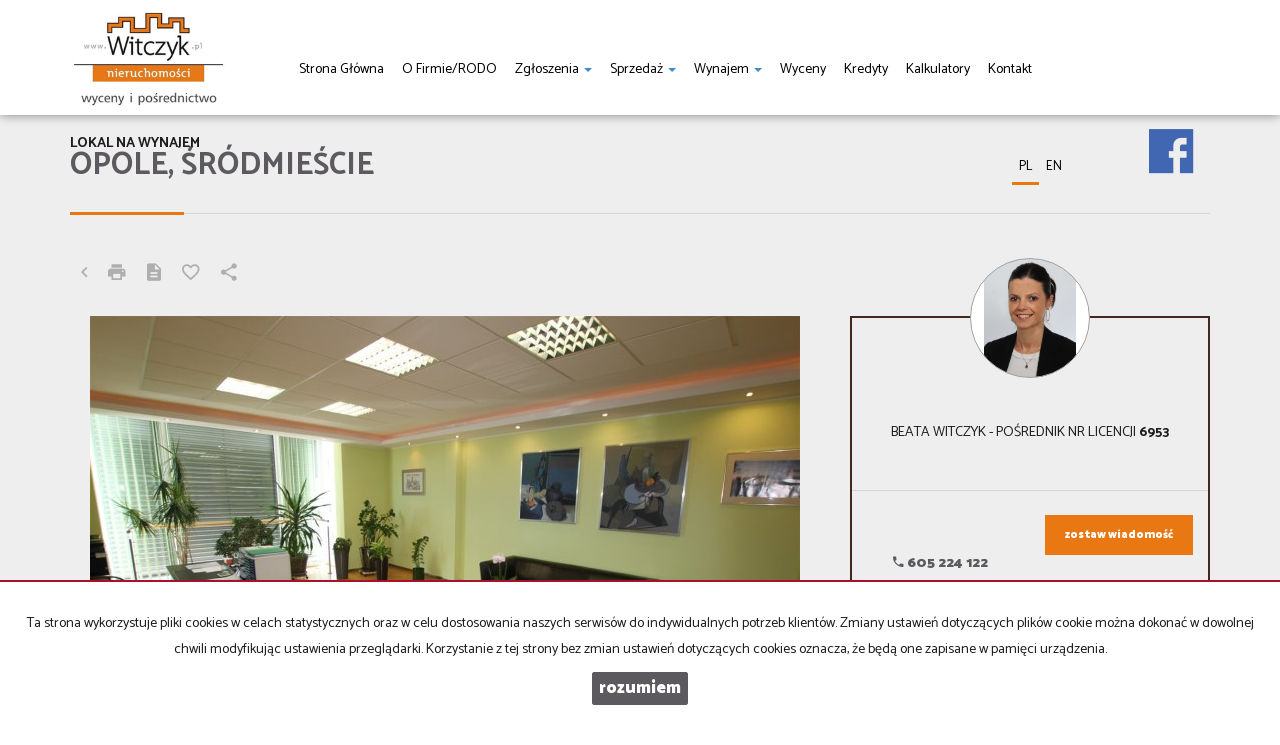

--- FILE ---
content_type: text/html; charset=UTF-8
request_url: https://www.witczyk.pl/lokale-na-wynajem-1693zl-38m2-opole-o6206352
body_size: 14917
content:
<!DOCTYPE html>
<html lang="pl" >
<head>
    <meta charset="UTF-8">
    <meta name="viewport" content="width=device-width, initial-scale=1.0">
    <title>Lokal Wynajem, Opole, Śródmieście, 38.00 m2, 1693 zł</title>
	<meta name="description" content="Mamy przyjemność zaoferować Państwu do najęcia lokal biurowy znajdujący się na pierwszym piętrze nowoczesnego budynku o przeznaczeniu biurowo-hadlowym  zlokalizowanego przy ul. Oleskiej w Opo">

            <meta name= "robots" content="all">
    
            <link rel="canonical" href="https://www.witczyk.pl/lokale-na-wynajem-1693zl-38m2-opole-srodmiescie-o6206352">
    
    
    <meta property="og:image" content="https://www.witczyk.pl/photos/ofs_62/offer_6206352/101002325_710_500_1_1_0.jpg">

    <link rel="image_src" href="https://www.witczyk.pl/photos/ofs_62/offer_6206352/101002325_710_500_1_1_0.jpg">
            <meta property="og:title" content="Lokal Wynajem, Opole, Śródmieście, 38.00 m2, 1693 zł">
                <meta property="og:type" content="website">
                <meta property="og:description" content="Mamy przyjemność zaoferować Państwu do najęcia lokal biurowy znajdujący się na pierwszym piętrze nowoczesnego budynku o przeznaczeniu biurowo-hadlowym  zlokalizowanego przy ul. Oleskiej w Opo">
                <meta property="og:image:height" content="600">
                <meta property="og:image:width" content="950">
    
    <base href="https://www.witczyk.pl/" />

    <style>
        @import url(https://fonts.googleapis.com/css?family=Catamaran:400,900,700&subset=latin,latin-ext);
    </style>

    <!-- core scripts -->
    <script src="js/jquery.min.js"></script>
    <script src="js/bootstrap.min.js"></script>

    <!-- custom scripts -->
            <link rel="stylesheet" type="text/css" href="https://www.witczyk.pl/css/style.min.css?v=202211071452">
        <script src="https://www.witczyk.pl/js/twitter.typeahead.js"></script>
    <script src="https://www.witczyk.pl/js/scripts.min.js?v=202211071452"></script>
    <link href="https://cdn.jsdelivr.net/npm/shareon@1.4/dist/shareon.min.css" rel="stylesheet" async>
        <link rel="stylesheet" href="https://www.witczyk.pl/css/outer_screen.css"/>
    <link rel="stylesheet" href="https://www.witczyk.pl/css/fontello-socials/css/fontello.css"/>

            <link type="text/css" rel="stylesheet" media="print" href="https://www.witczyk.pl/css/print.css" />
        <link type="text/css" rel="stylesheet" media="print" href="https://www.witczyk.pl/css/outer_print.css"/>
    
    <script type="text/javascript">
        var infoText = new Array();
        infoText['dodano-do-notatnika'] = 'Dodano do notatnika';
        infoText['usunieto-z-notatnika'] = 'Usunięto z notatnika';
    </script>

            <link rel="stylesheet" href="https://unpkg.com/leaflet@1.8.0/dist/leaflet.css" integrity="sha512-hoalWLoI8r4UszCkZ5kL8vayOGVae1oxXe/2A4AO6J9+580uKHDO3JdHb7NzwwzK5xr/Fs0W40kiNHxM9vyTtQ==" crossorigin="" />
        <link rel="stylesheet" href="https://unpkg.com/leaflet.markercluster@1.4.1/dist/MarkerCluster.css" />
        <link rel="stylesheet" href="https://unpkg.com/leaflet.markercluster@1.4.1/dist/MarkerCluster.Default.css" />

        <script src="https://unpkg.com/leaflet@1.8.0/dist/leaflet.js" integrity="sha512-BB3hKbKWOc9Ez/TAwyWxNXeoV9c1v6FIeYiBieIWkpLjauysF18NzgR1MBNBXf8/KABdlkX68nAhlwcDFLGPCQ==" crossorigin=""></script>
        <script src="https://unpkg.com/leaflet.markercluster@1.4.1/dist/leaflet.markercluster.js"></script>
        <script src="js/osmMap.min.js"></script>
    
    <script src="https://cdn.jsdelivr.net/npm/shareon@1.4/dist/shareon.min.js" type="text/javascript" async></script>
    <script type="text/javascript" src="https://www.witczyk.pl/js/lightgallery.min.js"></script>
    <script src="https://www.witczyk.pl/js/outer.js"></script>

    <link href='https://fonts.googleapis.com/css?family=Lato:400,100,100italic,300,400italic,700,700italic,900,900italic&subset=latin,latin-ext' rel='stylesheet' type='text/css'>

<link rel="apple-touch-icon" sizes="180x180" href="/grafika/apple-touch-icon.png">
<link rel="icon" type="image/png" href="/grafika/favicon-32x32.png" sizes="32x32">
<link rel="icon" type="image/png" href="/grafika/favicon-16x16.png" sizes="16x16">
<link rel="manifest" href="/grafika/manifest.json">
<link rel="mask-icon" href="/grafika/safari-pinned-tab.svg" color="#5bbad5">
<link rel="shortcut icon" href="/grafika/favicon.ico">
<meta name="msapplication-config" content="/grafika/browserconfig.xml">
<meta name="theme-color" content="#141228">
</head>
<body class="lng1045 offer-page list oferta bodyOffer6206352 aftermarket">

               <script>

$(window).scroll(function(){
   var top = $(window).scrollTop();
   var find_class_small = $.contains('#menu', '.menusmall');
    
   if(top > 50 && find_class_small == false) { // tu zmieniamy wysokosc - gdy strona zjedzie 50px w dol
    $('#menu').addClass('menusmall'); // nawigacja otrzyma klase small
    $('#menu.menusmall .navbar-header .header-logo').attr("src", "/grafika/logosmall.png" );
   }
   else {
    $('#menu').removeClass('menusmall'); // w przeciwnym wypadku usuwamy klase small
    $('#menu .navbar-header .header-logo').attr("src", "/grafika/header-logo.png");
   }
 
});

</script>
<script type="text/javascript" src="https://f.galactica.pl/skrypty/xmas2017/3991ab7bb71ae320818b2017xmasadpopup.js?urlobraz=big_card6&urltekst=r16zyczenia2&urlfirma=Beata,%20Mariusz%20i%20Henryk%20Witczyk&width=610&height=400"></script>        <!-- menu begin -->
<div id="menu">
    <nav class="navbar">
        <div class="container">
            <div class="navbar-header">
                <button type="button" class="menu-button">
                    <span></span>
                    <span></span>
                    <span></span>
                </button>
                <a class="navbar-left" href="https://www.witczyk.pl/">
                    <img class="header-logo" src="https://www.witczyk.pl/grafika/header-logo.png" alt="" />
                </a>
            </div>
            <div class="main-menu">
                <div id="navbar" class="navbar-left base-menu">
                    <ul class="nav navbar-nav">
                                                    <li class="">
                                <a  href="/" title="Strona główna">
                                    Strona główna                                                                    </a>
                                                            </li>
                                                    <li class="">
                                <a  href="artykul,83" title="O firmie/RODO">
                                    O firmie/RODO                                                                    </a>
                                                            </li>
                                                    <li class="">
                                <a class="dropdown-toggle" data-toggle="dropdown" role="button" aria-haspopup="true" aria-expanded="false" href="artykul,77" title="Zgłoszenia">
                                    Zgłoszenia                                                                       
                                        <span class="caret"></span>
                                                                    </a>
                                                                    <ul class="dropdown-menu">
                                                                                    <li class="menuItem41">
                                                <a href="artykul,41">
                                                    Kup                                                </a>
                                            </li>  
                                                                                    <li class="menuItem43">
                                                <a href="artykul,43">
                                                    Sprzedaj                                                </a>
                                            </li>  
                                         
                                    </ul>
                                                            </li>
                                                    <li class="">
                                <a class="dropdown-toggle" data-toggle="dropdown" role="button" aria-haspopup="true" aria-expanded="false" href="oferty/sprzedaz" title="Sprzedaż">
                                    Sprzedaż                                                                       
                                        <span class="caret"></span>
                                                                    </a>
                                                                    <ul class="dropdown-menu">
                                                                                    <li class="menuItemID_Mieszkanie">
                                                <a href="oferty/mieszkania/sprzedaz/">
                                                    Mieszkania                                                </a>
                                            </li>  
                                                                                    <li class="menuItemID_Dom">
                                                <a href="oferty/domy/sprzedaz/">
                                                    Domy                                                </a>
                                            </li>  
                                                                                    <li class="menuItemID_Dzialka">
                                                <a href="oferty/dzialki/sprzedaz/">
                                                    Działki                                                </a>
                                            </li>  
                                                                                    <li class="menuItemID_Lokal">
                                                <a href="oferty/lokale/sprzedaz/">
                                                    Lokale                                                </a>
                                            </li>  
                                                                                    <li class="menuItemID_Hala">
                                                <a href="oferty/hale/sprzedaz/">
                                                    Hale                                                </a>
                                            </li>  
                                                                                    <li class="menuItemID_Obiekt">
                                                <a href="oferty/obiekty/sprzedaz/">
                                                    Obiekty                                                </a>
                                            </li>  
                                         
                                    </ul>
                                                            </li>
                                                    <li class="">
                                <a class="dropdown-toggle" data-toggle="dropdown" role="button" aria-haspopup="true" aria-expanded="false" href="oferty/wynajem" title="Wynajem">
                                    Wynajem                                                                       
                                        <span class="caret"></span>
                                                                    </a>
                                                                    <ul class="dropdown-menu">
                                                                                    <li class="menuItemID_Mieszkanie">
                                                <a href="oferty/mieszkania/wynajem/">
                                                    Mieszkania                                                </a>
                                            </li>  
                                                                                    <li class="menuItemID_Dom">
                                                <a href="oferty/domy/wynajem/">
                                                    Domy                                                </a>
                                            </li>  
                                                                                    <li class="menuItemID_Lokal">
                                                <a href="oferty/lokale/wynajem/">
                                                    Lokale                                                </a>
                                            </li>  
                                                                                    <li class="menuItemID_Hala">
                                                <a href="oferty/hale/wynajem/">
                                                    Hale                                                </a>
                                            </li>  
                                                                                    <li class="menuItemID_Obiekt">
                                                <a href="oferty/obiekty/wynajem/">
                                                    Obiekty                                                </a>
                                            </li>  
                                         
                                    </ul>
                                                            </li>
                                                    <li class="">
                                <a  href="artykul,86" title="Wyceny">
                                    Wyceny                                                                    </a>
                                                            </li>
                                                    <li class="">
                                <a  href="artykul,87" title="Kredyty">
                                    Kredyty                                                                    </a>
                                                            </li>
                                                    <li class="">
                                <a  href="Kalkulatory" title="Kalkulatory">
                                    Kalkulatory                                                                    </a>
                                                            </li>
                                                    <li class="">
                                <a  href="artykul,67" title="Kontakt">
                                    Kontakt                                                                    </a>
                                                            </li>
                                            </ul>
                </div>
                
                <div class="navbar navbar-right additional-menu">
                                            <ul class="nav navbar-nav language-menu">
                                                            <li id="pl" class="active">
                                    <a href="lokale-na-wynajem-1693zl-38m2-opole-srodmiescie-o6206352" title="Polski">
                                        pl                                    </a>
                                </li>
                                                            <li id="en" class="">
                                    <a href="premises-for-rental-1693zl-38m2-opole-srodmiescie-offer6206352" title="English">
                                        en                                    </a>
                                </li>
                                                    </ul>
                     
                                            <ul class="nav navbar-nav social-menu">
                                                            <li>
                                    <a onclick="target='_blank'" rel="nofollow"  href="https://www.facebook.com/pages/Witczyk-Nieruchomo%C5%9Bci/136467649745690" title="facebook">
                                                                                    <i class="zmdi zmdi-facebook-box"></i>
                                                                            </a>
                                </li>
                                                    </ul>
                                    </div>              
            </div>
        </div>
    </nav>
</div>
<!-- menu end -->
        
<div id="offer-header" class="container ">
    <h1>
                    Opole, Śródmieście                <br />
    </h1>
    <span>Lokal na wynajem</span>
    
    <div class="btn-group sort-panel">
        <input type="hidden" name="this-offer-id" value="6206352">
        <button class="btn btn-sm btn-link" onclick="document.location.href='oferty/'" data-action="turn-back" title="Powrót do listy ofert"><i class="zmdi zmdi-chevron-left"></i></button>
        <button class="btn btn-sm btn-link" onclick="window.open ('drukuj,6206352' , 'Wydruk_oferty_6206352', 'width=770, height=750');" title="Drukuj" data-action="print"><i class="zmdi zmdi-print"></i></button>
        <button id="get-offer-pdf" class="btn btn-sm btn-link" data-loc="/savepdf,6206352" title="Pobierz PDF" data-action="save-pdf"><i class="zmdi zmdi-file-text"></i></button>
                <button class="btn btn-sm btn-link notepadAdd" data-add-text="Dodaj do notatnika" data-remove-text=">Dodaj do notatnika" data-action="favourite" data-rel="oferta_6206352" title="Dodaj do notatnika">
            <i class="zmdi zmdi-favorite-outline"></i>
        </button>
        <button class="btn btn-sm btn-link" data-action="share" title="Udostępnij ofertę">
            <i class="zmdi zmdi-share"></i>
        </button>
            </div>

    <div class="container share-box">
        <div class="shareon" data-title="Lokal do najęcia w nowoczesnym biurowcu!!!">
            <a class="facebook"></a>
            <!-- <a class="messenger"></a> -->
            <button class="twitter"></button>
            <button class="whatsapp"></button>
        </div>
    </div>
</div>

<div class="container">
    <div class="gallery  offer-section">
        <div class="row">
            <div class="col-md-8">
                                    <div>
                        <div class="main-image expand-left">
                                                    <div id="offer-animation" class="offer-animation carousel slide" data-interval="8500" data-ride="carousel" data-pause="false">
                                                        <div class="carousel-inner" role="listbox">
                                                                        
                                    
                                    
                                                                                                                        <div data-slide-id="0" class="item active">
                                                <a href="https://www.witczyk.pl/photos/ofs_62/offer_6206352/101002325_1280_960_1_0_0.jpg" rel="prettyPhoto[pp_gal]">
                                                    <img src="https://www.witczyk.pl/photos/ofs_62/offer_6206352/101002325_710_500_1_1_0.jpg" />
                                                    <!--<div class="carousel-bg" style="background-image: url(https://www.witczyk.pl/photos/ofs_62/offer_6206352/101002325_710_500_1_1_0.jpg)"></div>-->
                                                </a>
                                            </div>
                                                                                                                                <div data-slide-id="1" class="item ">
                                                <a href="https://www.witczyk.pl/photos/ofs_62/offer_6206352/101002326_1280_960_1_0_0.jpg" rel="prettyPhoto[pp_gal]">
                                                    <img src="https://www.witczyk.pl/photos/ofs_62/offer_6206352/101002326_710_500_1_0_0.jpg" />
                                                    <!--<div class="carousel-bg" style="background-image: url(https://www.witczyk.pl/photos/ofs_62/offer_6206352/101002326_710_500_1_0_0.jpg)"></div>-->
                                                </a>
                                            </div>
                                                                                                                                <div data-slide-id="2" class="item ">
                                                <a href="https://www.witczyk.pl/photos/ofs_62/offer_6206352/101002327_1280_960_1_0_0.jpg" rel="prettyPhoto[pp_gal]">
                                                    <img src="https://www.witczyk.pl/photos/ofs_62/offer_6206352/101002327_710_500_1_0_0.jpg" />
                                                    <!--<div class="carousel-bg" style="background-image: url(https://www.witczyk.pl/photos/ofs_62/offer_6206352/101002327_710_500_1_0_0.jpg)"></div>-->
                                                </a>
                                            </div>
                                                                                                                                <div data-slide-id="3" class="item ">
                                                <a href="https://www.witczyk.pl/photos/ofs_62/offer_6206352/101002328_1280_960_1_0_0.jpg" rel="prettyPhoto[pp_gal]">
                                                    <img src="https://www.witczyk.pl/photos/ofs_62/offer_6206352/101002328_710_500_1_0_0.jpg" />
                                                    <!--<div class="carousel-bg" style="background-image: url(https://www.witczyk.pl/photos/ofs_62/offer_6206352/101002328_710_500_1_0_0.jpg)"></div>-->
                                                </a>
                                            </div>
                                                                                                                                <div data-slide-id="4" class="item ">
                                                <a href="https://www.witczyk.pl/photos/ofs_62/offer_6206352/101002178_1280_960_1_0_0.jpg" rel="prettyPhoto[pp_gal]">
                                                    <img src="https://www.witczyk.pl/photos/ofs_62/offer_6206352/101002178_710_500_1_0_0.jpg" />
                                                    <!--<div class="carousel-bg" style="background-image: url(https://www.witczyk.pl/photos/ofs_62/offer_6206352/101002178_710_500_1_0_0.jpg)"></div>-->
                                                </a>
                                            </div>
                                                                                                                                <div data-slide-id="5" class="item ">
                                                <a href="https://www.witczyk.pl/photos/ofs_62/offer_6206352/101002179_1280_960_1_0_0.jpg" rel="prettyPhoto[pp_gal]">
                                                    <img src="https://www.witczyk.pl/photos/ofs_62/offer_6206352/101002179_710_500_1_0_0.jpg" />
                                                    <!--<div class="carousel-bg" style="background-image: url(https://www.witczyk.pl/photos/ofs_62/offer_6206352/101002179_710_500_1_0_0.jpg)"></div>-->
                                                </a>
                                            </div>
                                                                                                                                <div data-slide-id="6" class="item ">
                                                <a href="https://www.witczyk.pl/photos/ofs_62/offer_6206352/101002185_1280_960_1_0_0.jpg" rel="prettyPhoto[pp_gal]">
                                                    <img src="https://www.witczyk.pl/photos/ofs_62/offer_6206352/101002185_710_500_1_0_0.jpg" />
                                                    <!--<div class="carousel-bg" style="background-image: url(https://www.witczyk.pl/photos/ofs_62/offer_6206352/101002185_710_500_1_0_0.jpg)"></div>-->
                                                </a>
                                            </div>
                                                                                                                                <div data-slide-id="7" class="item ">
                                                <a href="https://www.witczyk.pl/photos/ofs_62/offer_6206352/101002186_1280_960_1_0_0.jpg" rel="prettyPhoto[pp_gal]">
                                                    <img src="https://www.witczyk.pl/photos/ofs_62/offer_6206352/101002186_710_500_1_0_0.jpg" />
                                                    <!--<div class="carousel-bg" style="background-image: url(https://www.witczyk.pl/photos/ofs_62/offer_6206352/101002186_710_500_1_0_0.jpg)"></div>-->
                                                </a>
                                            </div>
                                                                                                                        
                                    
                                    
                                    
                                    
                                </div>


                                <a class="left carousel-control offer-images-slider-arrow" href="#offer-animation" role="button" data-slide="prev">
                                    <i class="zmdi zmdi-chevron-left"></i>
                                </a>
                                <a class="right carousel-control offer-images-slider-arrow" href="#offer-animation" role="button" data-slide="next">
                                    <i class="zmdi zmdi-chevron-right"></i>
                                </a>
                            </div>

                        </div>
                        <div id="slider-icons-container" class="thumbs row">

                                                                                                                                                                            
                            
                            
                                                            <div class="col-md-2 col-sm-2 col-xs-4 "  data-target="#offer-animation" data-slide-to="0">
                                    <img src="https://www.witczyk.pl/photos/ofs_62/offer_6206352/101002325_340_210_0_0_1.jpg" />
                                </div>
                                                                                            <div class="col-md-2 col-sm-2 col-xs-4 "  data-target="#offer-animation" data-slide-to="1">
                                    <img src="https://www.witczyk.pl/photos/ofs_62/offer_6206352/101002326_340_210_0_0_1.jpg" />
                                </div>
                                                                                            <div class="col-md-2 col-sm-2 col-xs-4 "  data-target="#offer-animation" data-slide-to="2">
                                    <img src="https://www.witczyk.pl/photos/ofs_62/offer_6206352/101002327_340_210_0_0_1.jpg" />
                                </div>
                                                                                            <div class="col-md-2 col-sm-2 col-xs-4 "  data-target="#offer-animation" data-slide-to="3">
                                    <img src="https://www.witczyk.pl/photos/ofs_62/offer_6206352/101002328_340_210_0_0_1.jpg" />
                                </div>
                                                                                            <div class="col-md-2 col-sm-2 col-xs-4 "  data-target="#offer-animation" data-slide-to="4">
                                    <img src="https://www.witczyk.pl/photos/ofs_62/offer_6206352/101002178_340_210_0_0_1.jpg" />
                                </div>
                                                                                            <div class="col-md-2 col-sm-2 col-xs-4 "  data-target="#offer-animation" data-slide-to="5">
                                    <img src="https://www.witczyk.pl/photos/ofs_62/offer_6206352/101002179_340_210_0_0_1.jpg" />
                                </div>
                                                                                            <div class="col-md-2 col-sm-2 col-xs-4 hidden-thumb"  data-target="#offer-animation" data-slide-to="6">
                                    <img src="https://www.witczyk.pl/photos/ofs_62/offer_6206352/101002185_340_210_0_0_1.jpg" />
                                </div>
                                                                                            <div class="col-md-2 col-sm-2 col-xs-4 hidden-thumb"  data-target="#offer-animation" data-slide-to="7">
                                    <img src="https://www.witczyk.pl/photos/ofs_62/offer_6206352/101002186_340_210_0_0_1.jpg" />
                                </div>
                                                            
                            
                            

                            
                            
                                                            <button class="btn btn-link text-center" data-action="show-thumbs"><i class="zmdi zmdi-chevron-down"></i></button>
                                                    </div>
                    </div>
                            </div>

            <div class="col-md-4">
                                    <!-- agent box -->
                    <div class="agent agent2640">
    <div class="agent-avatar" style="background-image: url(https://www.witczyk.pl//photos/other/3_2640_350_350_user_2640_.jpg);">
    </div>
    <a href="oferty/sf/ag-2640" class="agent-offers"><span>19</span> <b>ofert</b></a>

    <div class="agent-name">
                            BEATA                    WITCZYK                    -                    POŚREDNIK                    nr                    licencji                    <b>6953</b>            </div>
    <p class="agent-section"></p>
    <div class="contact-agent">
        <div class="col-md-6 col-sm-6 col-xs-6 agent-phone-container">
            <span class="agent-phone">
                                <p><a class="agent-mobile" href="tel://605 224 122"><i class="zmdi zmdi-phone"></i>
                    605 224 122                </a></p>
                                                <p><a class="agent-mobile" href="tel://605224122, 774 121 122"><i class="zmdi zmdi-phone"></i>
                    605224122, 774 121 122                    </a></p>
                            </span>
        </div>

        <div class="col-md-6 col-sm-6 col-xs-6">
            <p><button href="#" data-agentid="2640" data-contacttext="Kontakt do agenta - BEATA WITCZYK - POŚREDNIK nr licencji 6953" class="btn btn-default contactAgent">zostaw wiadomość</button></p>
        </div>
            </div>

    </div>
                    <!-- department box -->
                                    

                <div class="pricebox-menu">
                                            <span class="price">1 693 zł</span>
                                                                                    <span class="price-square">44,55 zł/m<sup>2</sup></span>
                                                                            </div>
                <div class="offer-props offer-props-main">
                    <div class="price">
                                                    <span>Cena</span>
                            <span>1 693 zł</span>
                                                                    </div>
                                                                        <div class="cena_za">
                                <span>cena za m<sup>2</sup></span>
                                <span>44,55 zł/m&sup2;</span>
                                                                                                                            </div>
                                                                                                <div class="powierzchnia">
                                <span>Powierzchnia</span>
                                <span>38,00&nbsp;m&sup2;</span>
                                                            </div>
                                                                                                <div class="pokoje">
                                <span>Pokoje</span>
                                <span>1</span>
                                                            </div>
                                                                                                <div class="pietro">
                                <span>Piętro</span>
                                <span>1p</span>
                                                            </div>
                                                            </div>
            </div>
        </div>
    </div>

    <div class="details offer-section">
        <div class="row">
            

            <div class="col-md-8 col-sm-6">

                <div class="main-description">
                    <h3>Opis nieruchomości</h3>
                                            <div style="text-align: justify;"><strong>Mamy przyjemność zaoferować Państwu do najęcia lokal biurowy znajdujący się na pierwszym piętrze nowoczesnego budynku o przeznaczeniu biurowo-hadlowym  zlokalizowanego przy ul. Oleskiej w Opolu. </strong><br />
 
<hr />Lokal w stanie bardzo dobrym, na podłodze parkiet, oświetlenie rastrowe, ściany w gładziach, klimatyzacja (pompa ciepła). Do wspólnego użytku z pozostaje część socjalna razem z wc. Budynek wyposażony w windę, istnieje możliwość wynajęcie dodatkowej powierzchni w tej lokalizacji.Dostępny szerokopasmowy internet, miejsca postojowe przy budynku.
<hr />Ogrzewanie: pompa ciepła, klimatyzacja.
<hr /><br />
Kwota odstępnego podana w stawce netto-należy do niej doliczyć podatek VAT w stawce 23%. Dodatkowo płatny prąd według faktycznego zużycia.</div>
                                            
                                                                        <div class="offer-article">
                                <div class="add-padding">
                                    <h3>Nota prawna</h3>
                                    Opis oferty zawarty na stronie internetowej sporządzany jest na podstawie oględzin nieruchomości oraz informacji uzyskanych od właściciela, może podlegać aktualizacji i nie stanowi oferty określonej w art. 66 i następnych K.C.                                </div>
                            </div>
                                            
                                    </div>
            </div>

            <div class="col-md-4 col-sm-6">
                <div class="offer-props">
                        <h3>Szczegóły oferty</h3>
                                                                                                                    <div class="propsRow vir_symbol_oferty">
                                    <span class="propName">Symbol oferty</span>
                                    <span class="propValue">MMN-LW-1232</span>
                                <div class="clear"></div>
                            </div>
                                                                                                <div class="propsRow vir_oferta_powierzchnia">
                                    <span class="propName">Powierzchnia</span>
                                    <span class="propValue">38,00 m&sup2;</span>
                                <div class="clear"></div>
                            </div>
                                                                                                                                                                                                                                    <div class="propsRow vir_oferta_iloscpokoi">
                                    <span class="propName">Liczba pokoi</span>
                                    <span class="propValue">1</span>
                                <div class="clear"></div>
                            </div>
                                                                                                <div class="propsRow vir_oferta_pietro">
                                    <span class="propName">Piętro</span>
                                    <span class="propValue">1</span>
                                <div class="clear"></div>
                            </div>
                                                                                                                    <div class="propsRow vir_oferta_rodzajbudynku">
                                <span class="propName">Rodzaj budynku</span>
                                <span class="propValue">biurowiec</span>
                                <div class="clear"></div>
                            </div>
                                                                                                <div class="propsRow vir_oferta_kaucja">
                                <span class="propName">Kaucja zabezp.</span>
                                <span class="propValue">1500</span>
                                <div class="clear"></div>
                            </div>
                                                                                                <div class="propsRow vir_oferta_standard">
                                <span class="propName">Standard</span>
                                <span class="propValue"><img src="grafika/star_on.png" alt="" /><img src="grafika/star_on.png" alt="" /><img src="grafika/star_on.png" alt="" /><img src="grafika/star_on.png" alt="" /><img src="grafika/star_on.png" alt="" /></span>
                                <div class="clear"></div>
                            </div>
                                                                                                <div class="propsRow vir_oferta_iloscpieter">
                                <span class="propName">Liczba pięter w budynku</span>
                                <span class="propValue">3</span>
                                <div class="clear"></div>
                            </div>
                                                                                                <div class="propsRow vir_oferta_stanlokalu">
                                <span class="propName">Stan lokalu</span>
                                <span class="propValue">bardzo dobry</span>
                                <div class="clear"></div>
                            </div>
                                                                                                <div class="propsRow vir_oferta_kaucja_typ">
                                <span class="propName">Typ kaucji</span>
                                <span class="propValue">jednomiesięczna</span>
                                <div class="clear"></div>
                            </div>
                                                                                                <div class="propsRow vir_oferta_okna">
                                <span class="propName">Okna</span>
                                <span class="propValue">nowe PCV</span>
                                <div class="clear"></div>
                            </div>
                                                                                                <div class="propsRow vir_oferta_instalacje">
                                <span class="propName">Instalacje</span>
                                <span class="propValue">wymienione</span>
                                <div class="clear"></div>
                            </div>
                                                                                                <div class="propsRow vir_oferta_rodzajlokalu">
                                <span class="propName">Rodzaj lokalu</span>
                                <span class="propValue">jednopoziomowy</span>
                                <div class="clear"></div>
                            </div>
                                                                                                <div class="propsRow vir_oferta_przeznaczenielokalu">
                                <span class="propName">Przeznaczenie lokalu</span>
                                <span class="propValue">biurowy, handlowo-usługowy, usługowy</span>
                                <div class="clear"></div>
                            </div>
                                                                                                                                            <div class="propsRow vir_oferta_winda">
                                <span class="propName">Winda</span>
                                <span class="propValue">tak</span>
                                <div class="clear"></div>
                            </div>
                                                                                                <div class="propsRow vir_oferta_iloscwind">
                                <span class="propName">Liczba wind</span>
                                <span class="propValue">1</span>
                                <div class="clear"></div>
                            </div>
                                                                                                <div class="propsRow vir_oferta_usytuowanie">
                                <span class="propName">Usytuowanie</span>
                                <span class="propValue">jednostronne</span>
                                <div class="clear"></div>
                            </div>
                                                                                                <div class="propsRow vir_oferta_wejscie">
                                <span class="propName">Wejście</span>
                                <span class="propValue">od ulicy</span>
                                <div class="clear"></div>
                            </div>
                                                            </div>
            </div>
        </div>
    </div>

            <div class="properties offer-section">
            <div class="row">
                <div class="col-md-12">
                    <h3>Pomieszczenia</h3>
                </div>

                                                                                                                                                            <div class="col-md-4 col-sm-4">
                                <div class="offer-props">
                                                                <div class="propsRow vir_oferta_iloscpomieszczenbiurowych">
                                        <span class="propName">Liczba pomieszczeń biurowych</span>
                                        <span class="propValue">1</span>
                                    </div>
                                                                                                                            </div>
                            </div>
                                                                    
                            </div>
        </div>
    
            <script type="text/javascript">
        var gmap_params = eval({"center_lat":"50.679662","center_long":"17.938250","zoom":13,"markers":[{"lat":"50.679662","long":"17.938250"}]});
        //console.log(gmap_params);
        </script>
        <div class="location offer-section">
            <div class="row">
                <div class="col-md-12">
                    <h3>Lokalizacja</h3>
                </div>

                <div class="col-md-12">
                    <div id="mapOffer" class="main-map">
                        <div id="map_canvas"></div>
                    </div>
                </div>
            </div>
        </div>
    
    
    

            <div id="similar-offers" class="similar-offers offer-section">
            <div class="row">
                <div class="col-md-12">
                    <h3>Podobne oferty</h3>
                </div>
                        <div class="offer col-md-3 col-sm-6 col-xs-12 offer col-md-3 col-sm-6 col-xs-12">
            <div class="offer-container ">
                                                                <div class="ofe-img-container">
                                            <img class="lazy" src="grafika/transparent.gif" data-original="https://www.witczyk.pl/photos/ofs_62/offer_6207424/101013994_738_450_0_1_1.jpg" alt="lokal na wynajem - Opole, Śródmieście" />
                                    </div>
                <div class="params">
                    <div class="row">
                        <div class="col-md-8 col-sm-7 col-xs-7 no-right-gutter">
                                                            <h4>lokal na wynajem</h4>
                                                        <span>
                                                                    Opole, Śródmieście                                                            </span>
                        </div>
                        <div class="col-md-4 col-sm-5 col-xs-5 no-left-gutter">
                            <b>
                                                                                                <span>1 pokój</span>
                                                                                                                                <span>34,00&nbsp;m<sup>2</sup></span>
                                                            </b>
                                                            <span>44,56&nbsp;zł/m<sup>2</sup></span>
                                                                                </div>
                    </div>

                    
                </div>
                <div class="offer-footer">
                    <div class="row">
                        <div class="col-md-6 col-sm-6 col-xs-6">
                            <span class="offer-number">MMN-LW-1233</span>
                        </div>
                        <div class="col-md-6 col-sm-6 col-xs-6">
                                                            <span class="offer-price">1 515&nbsp;zł</span>
                                                                                </div>
                    </div>
                </div>
                                    <a href="#" class="overlay"></a>
                <a href="lokale-na-wynajem-1515zl-34m2-opole-srodmiescie-o6207424" class="overlay" title="Lokal na wynajem - Opole, Śródmieście"></a>
            </div>
            </a>
        </div>
            <div class="offer col-md-3 col-sm-6 col-xs-12 offer col-md-3 col-sm-6 col-xs-12">
            <div class="offer-container ">
                                                                <div class="ofe-img-container">
                                            <img class="lazy" src="grafika/transparent.gif" data-original="https://www.witczyk.pl/photos/ofs_69/offer_6942880/108399052_738_450_0_1_1.jpg" alt="lokal na wynajem - Opole, Śródmieście" />
                                    </div>
                <div class="params">
                    <div class="row">
                        <div class="col-md-8 col-sm-7 col-xs-7 no-right-gutter">
                                                            <h4>lokal na wynajem</h4>
                                                        <span>
                                                                    Opole, Śródmieście                                                            </span>
                        </div>
                        <div class="col-md-4 col-sm-5 col-xs-5 no-left-gutter">
                            <b>
                                                                                                <span>1 pokój</span>
                                                                                                                                <span>36,00&nbsp;m<sup>2</sup></span>
                                                            </b>
                                                            <span>55,56&nbsp;zł/m<sup>2</sup></span>
                                                                                </div>
                    </div>

                    
                </div>
                <div class="offer-footer">
                    <div class="row">
                        <div class="col-md-6 col-sm-6 col-xs-6">
                            <span class="offer-number">MMN-LW-1521</span>
                        </div>
                        <div class="col-md-6 col-sm-6 col-xs-6">
                                                            <span class="offer-price">2 000&nbsp;zł</span>
                                                                                </div>
                    </div>
                </div>
                                    <a href="#" class="overlay"></a>
                <a href="lokale-na-wynajem-2000zl-36m2-opole-srodmiescie-o6942880" class="overlay" title="Lokal na wynajem - Opole, Śródmieście"></a>
            </div>
            </a>
        </div>
            <div class="offer col-md-3 col-sm-6 col-xs-12 offer col-md-3 col-sm-6 col-xs-12">
            <div class="offer-container ">
                                                                <div class="ofe-img-container">
                                            <img class="lazy" src="grafika/transparent.gif" data-original="https://www.witczyk.pl/photos/ofs_69/offer_6959486/108588664_738_450_0_1_1.jpg" alt="lokal na wynajem - Opole, Bliskie Zaodrze" />
                                    </div>
                <div class="params">
                    <div class="row">
                        <div class="col-md-8 col-sm-7 col-xs-7 no-right-gutter">
                                                            <h4>lokal na wynajem</h4>
                                                        <span>
                                                                    Opole, Bliskie Zaodrze                                                            </span>
                        </div>
                        <div class="col-md-4 col-sm-5 col-xs-5 no-left-gutter">
                            <b>
                                                                                                <span>&nbsp;</span>
                                                                                                                                <span>23,00&nbsp;m<sup>2</sup></span>
                                                            </b>
                                                            <span>56,52&nbsp;zł/m<sup>2</sup></span>
                                                                                </div>
                    </div>

                    
                </div>
                <div class="offer-footer">
                    <div class="row">
                        <div class="col-md-6 col-sm-6 col-xs-6">
                            <span class="offer-number">CMW-LW-389</span>
                        </div>
                        <div class="col-md-6 col-sm-6 col-xs-6">
                                                            <span class="offer-price">1 300&nbsp;zł</span>
                                                                                </div>
                    </div>
                </div>
                                    <a href="#" class="overlay"></a>
                <a href="lokale-na-wynajem-1300zl-23m2-opole-bliskie-zaodrze-o6959486" class="overlay" title="Lokal na wynajem - Opole, Bliskie Zaodrze"></a>
            </div>
            </a>
        </div>
            <div class="offer col-md-3 col-sm-6 col-xs-12 offer col-md-3 col-sm-6 col-xs-12">
            <div class="offer-container offer-flag-new">
                                    <div class="flag flag-new">nowa oferta</div>
                                                                <div class="ofe-img-container">
                                            <img class="lazy" src="grafika/transparent.gif" data-original="https://www.witczyk.pl/photos/ofs_69/offer_6982769/108842373_738_450_0_1_1.jpg" alt="lokal na wynajem - Opole, Bliskie Zaodrze" />
                                    </div>
                <div class="params">
                    <div class="row">
                        <div class="col-md-8 col-sm-7 col-xs-7 no-right-gutter">
                                                            <h4>lokal na wynajem</h4>
                                                        <span>
                                                                    Opole, Bliskie Zaodrze                                                            </span>
                        </div>
                        <div class="col-md-4 col-sm-5 col-xs-5 no-left-gutter">
                            <b>
                                                                                                <span>&nbsp;</span>
                                                                                                                                <span>23,00&nbsp;m<sup>2</sup></span>
                                                            </b>
                                                            <span>56,52&nbsp;zł/m<sup>2</sup></span>
                                                                                </div>
                    </div>

                    
                </div>
                <div class="offer-footer">
                    <div class="row">
                        <div class="col-md-6 col-sm-6 col-xs-6">
                            <span class="offer-number">CMW-LW-393</span>
                        </div>
                        <div class="col-md-6 col-sm-6 col-xs-6">
                                                            <span class="offer-price">1 300&nbsp;zł</span>
                                                                                </div>
                    </div>
                </div>
                                    <a href="#" class="overlay"></a>
                <a href="lokale-na-wynajem-1300zl-23m2-opole-bliskie-zaodrze-o6982769" class="overlay" title="Lokal na wynajem - Opole, Bliskie Zaodrze"></a>
            </div>
            </a>
        </div>
                </div>
        </div>
    
    

</div>

    <div id="contact-form" class="contact-form reversed-box"  style="background-image: url(grafika/contact-banner.jpg)">
        <div class="container formHolder">
            <h2>Napisz do nas</h2>
                <div class="globalForm" data-handler="OfferContactForm">
    <form method="post" action="">
        <div class="row">
            <div class="col-md-6 col-sm-6 col-xs-12">
                <input type='text' name='mail' class='tricked'></input>
                <input type='text' name='phone' class='tricked'></input>
                                <div class="form-group formRow  contact_nameRow">    
    <div class="inputHolder">
        <label>Imię</label>
        <input class="formField form-control  required" type="text" value="" name="contact_name"/>
        <span class="help-block">Proszę wypełnić to pole</span>
    </div>    
</div>                                <div class="form-group formRow  contact_emailRow">    
    <div class="inputHolder">
        <label>E-mail</label>
        <input class="formField form-control email required" type="text" value="" name="contact_email"/>
        <span class="help-block">Proszę wypełnić to pole</span>
    </div>    
</div>                <div class="form-group formRow  contact_phoneRow">    
    <div class="inputHolder">
        <label>Telefon komórkowy</label>
        <input class="formField form-control  required" type="text" value="" name="contact_phone"/>
        <span class="help-block">Proszę wypełnić to pole</span>
    </div>    
</div>                                    <div class="row captcha">
                        <div class='col-md-12'><label>Kod zabezpieczający</label></div><div class='col-md-12'><div class='input-group form-group '><span class='input-group-addon' id='basic-addon1'><img src="[data-uri]
SlBFRyB2ODApLCBkZWZhdWx0IHF1YWxpdHkK/9sAQwAIBgYHBgUIBwcHCQkICgwUDQwLCwwZEhMP
FB0aHx4dGhwcICQuJyAiLCMcHCg3KSwwMTQ0NB8nOT04MjwuMzQy/9sAQwEJCQkMCwwYDQ0YMiEc
ITIyMjIyMjIyMjIyMjIyMjIyMjIyMjIyMjIyMjIyMjIyMjIyMjIyMjIyMjIyMjIyMjIy/8AAEQgA
NgDIAwEiAAIRAQMRAf/EAB8AAAEFAQEBAQEBAAAAAAAAAAABAgMEBQYHCAkKC//EALUQAAIBAwMC
BAMFBQQEAAABfQECAwAEEQUSITFBBhNRYQcicRQygZGhCCNCscEVUtHwJDNicoIJChYXGBkaJSYn
KCkqNDU2Nzg5OkNERUZHSElKU1RVVldYWVpjZGVmZ2hpanN0dXZ3eHl6g4SFhoeIiYqSk5SVlpeY
mZqio6Slpqeoqaqys7S1tre4ubrCw8TFxsfIycrS09TV1tfY2drh4uPk5ebn6Onq8fLz9PX29/j5
+v/EAB8BAAMBAQEBAQEBAQEAAAAAAAABAgMEBQYHCAkKC//EALURAAIBAgQEAwQHBQQEAAECdwAB
AgMRBAUhMQYSQVEHYXETIjKBCBRCkaGxwQkjM1LwFWJy0QoWJDThJfEXGBkaJicoKSo1Njc4OTpD
REVGR0hJSlNUVVZXWFlaY2RlZmdoaWpzdHV2d3h5eoKDhIWGh4iJipKTlJWWl5iZmqKjpKWmp6ip
qrKztLW2t7i5usLDxMXGx8jJytLT1NXW19jZ2uLj5OXm5+jp6vLz9PX29/j5+v/aAAwDAQACEQMR
AD8A9TTTo1UB2gmvoyMPIpIA/HJP41o3N3Z6bYNc3t3bW1pHjfNNIERSSByx4HJA/GuBh0ua5jaT
wrd6pbNLxPqdxc+bbv6FBcLI8uMhgU2I4J/e5AxJPp2s6TfWt3eeJre8nVQIXvdNdtjbdrFUimSM
Ekvhtu8K5UsRQBuz6hqniFGtNL0x7e0bKtf6lE8Y4H8MGVkbup3GPGQRuFN0jwlb2Goefsgv8rtk
u7o75eucKigRxjgZ2qM7QTkjNZviS48aS6cghgtLGVPnLadqEcsuP9y4hRcZ5++pxnntXkfgHxPr
et+JbqTWNW1eY20JmWOzt5JA7hh/rBCpO3rzjGcUAfR1xLcktDaWzGQj/WvgIn88/T9RWHBa31xe
ssyR208TB5LuVFkEvOMJkDZx6V5t4q8d6ZL4R1FriWc61cr9ntY3D27YbjzCGAIVecN0yMetaPw9
8DabBbQXOoFdZ1SVBI127ieGBT0Eecgn/b/LA6gHeSW1tfT/AGW3s55bQSlpJDMdgfucHr+HFacF
rdw2S2cbpEI0wkyDJPX+E9PzNWrZEgi8iOExRxgADHB+lQXQW/tGhilIWQYDxnB/A0AYkNvd+GhN
ebI5YJnMl3Z265cE9Zol6knq6D73LL8+RJlahb/8JdcQ6vpU9rbtaZe3ukHmyMMAjKDhkbjjPPBB
BAIvp4QkKh3mYMrZ+dySy/h0pYoItJFzcWFvcSabJkX0KxkPk/emgxyT3ZB977y/PlZABmm+IW11
pFurNYZLFU89HfDCRsgMvTKHBwcDOCCAQQNQWl2ZMSTC4UrgMVxsz6Vzs8N1d6UusadYeebVGWxh
tSCLmF9pZd+cANsQ+Z1BUH5huRqHhb4o6FrernQZ7G807Ukd0WK4kDKWXqm4H73B4x2oA7m7tXki
jUz7Egb96CvBGPwz+opbO0gt5ibdIEgIBUAYYtXm9z8WdJhvk0vWrHV7SKUlStzZbAADxgAlmHXn
HavS7O4s5bS2mtImETxhowUKEKRkZBAI+hoAtTOIIzKwY4IBCrknNYeuWGnXmlXF5rdtFFFGjlzP
MQFVfmDBlwVIxkEcgjIq5YarDe3ksEL5eP5pAykBRXmnxs8Sy2PhJ9PTyUOpSiNfLkDFo1+Z24/4
CP8AgVAG1oHi7SdD0GXUL7ULa+02NgjarZQbmjYniOdY0GDyNrBQOzYO0ya19ba7rIivdR07yNOg
YSJpiz5llIOVeQgY3DjCAkBhu3MQpXhPCHhy98JeFtLubosZJy0qwPFt8p3X5iASdzlDt3cYXIAG
WLdrNYf8Ina293pMVw+nyqBNZi4HmIT08guQFHQFCQuANuCCHAL88tlo+kSajrlxb2lm7I6Q4EHl
PngFhgsfrUGgXeneIJ5NU0ue2nnglHmYuVmLZHALLnbXK/Fi7h134UXeqRAmISRiIMMFf3oVsg8h
sggg8ggg8ivO/h5qNx8PfEuh313If7G8Q2wV3P3VIYrk+6sB/wABegD6Ku7a/naCQPD5YI82CRdy
D8eCSPwH0rL8TeNtB8NKltf3tutxMmY4mbhh05x0H4VPrekvqLC4EzqsYww8zYmB1znpivmLxHBJ
4jXXfFKO/wDZtrcx2lpkffyTj/x0bj7uKAPoTR7xdMshqkNxHcWl8paJLVCYyei/OeQPatqJLmZc
bls7yQebIY/mOPQCuV8Ekj4X+GZ4LcT3ixbIlPIXLNltvQkV2Dxk3SSTW03nqoLyqSsZPsO9AD7W
2lj/AHsigBASxAzkH2NFLcuUjiktsxFmJLsNxUfSigCeaeOFA7h1U5KrHHuJ9+M1mvbW2rS28lv9
pQxZZZpIsqTnphu9XLZHWBVmuRPLH1JyM+/rUFzeXfmyNsmNocIPLQiQMe4GDQBB4h0x5w9/Zuon
EZilONzFf7qgA9e9fO/gPxJa+BvH2u3eoqyxRwXMBhA+Z3Ei4QehyuPavpJ7iXSrZVNvPdSOxYtD
Fg/8C68+9fNd1otrrfxp1PS9TimgivLm4chDl42KNIpHqc4470AejeBdI1HVLv8A4TjUYBcapd4+
w20OPLtIDnH+7u5GeoGc8sa7SPSvBuo6n5LaNpo1KRi7XFvbhWEnUssqqGDA87gQQeQc15DoPiPx
F8GtdXR9bhluNCuD5kZ2/wAJ/jjz0P8AeTP+J9l0mS31e1stc05rBFkkLrMH3Bl79MfN7HkUANvf
DNxZ2qnSdb1S2u3k2vLJqEkwER6jbcGRQenIG7jg4JB8L1P4n+LfC3iDVtGtNWF1aW13JChuYIyT
tYjOVA64r397XRW1JZpNRea5nf5AJt3/AAEbe31r5iXSoPEXxYvdNkLRwXepXK7o15QbnIIHtxxQ
B7j8PPGPiXxZoP8AaMNpo9zLE5hmEl/JAykDI+QQvjII53HPPToOWvvjLrknjs6BJpcUNp9vFqwE
TSXKpvCniNmDMBnhc5PTNcR8PPEUvgDx3Np2qgCxnf7Jeofugg4WTn0Pf0JpumMLr48CQbYl/tyS
QdwoWRm/QCgD2e+8UaN4evIpbW6ktLDeZbmz1CGW0wT96aFZVUuepdEBzkMBvJEniQWeHUtR8fWY
S4Ww13e8ZIKOrMWByO2cA/7wx3r6mS7s9RZooV89cbmZOF/GvDPBPhPR73wPe6jqEFncRXqzwzTb
EZ9Nl3OqylsbhGRtyc4TaGI2szIAaniDVf8AhI/ij4EltItrKzGSGQguhGGYMOn3cEEEgghhkEE+
tz3tqkyRytcMxbA2wtgt+FfMng26udR8X6DbKb5dU02KaEuLplkZUDFUTeSqlRuwhAQ4CsMFjXtx
u9Uh8o6B4kuNUurgBnjv7ON44I9xDPIsaxNG4ZWVVYklgylRtZkANnMWlB1gjlludSDCCxkwjf7T
O+CVjGRlsHGQAGZlVvBtV0q/8VfFyDw0bmO8isJPJbyYzHCir80mFJYjngkknPfGAPS7+XxP4S0v
UtV1G4sNWmhhEl1c3CPbb1U/u0GA6ty2AqiMKSTyXZq4v4Pvq1l/a/iOPQL7U7u9JjS6RolRfm3S
El3XJLbfyoA97WGzsYLeG4kRvKH7ppiGbjr161ny6my3Es99bhNPDAq8/OT22DksT+lZdh4r0xJQ
+rpd2krDdJdXVpc28CDtveZVVcngc4JIHUitU6tp3iGJ4tJu9P1ZY3UTCC5jkEQOcE4z1wfyNAHB
/Fm1sNR+G+r67p8k8UjyQrcAOwWbEiL86H5dwwvz43YQLnbxXK6f4fl8c/Bu3s4XQXmkQNNawYxJ
ISzE8d1YAqCONy46qQO1+KdqLL4WeILfzrZImlhaKKM/NnzkyDz+OAKrfC7Q9N1j4Z6VKsk6ahB5
uyeGZo3gYyN0I4IOFJUhlJUblOKAOJu/itPqPwpg0aMStrs2NPdwcl0xjcBnOSuF+pNdF458ML4S
+AUek/L58c0Mlwy/xSs2WPvgnA9gKrWfw+g8NfFL+2dba3js1c3NpDbozJPNgnAz9wggybCTgYAZ
9rEbPxl1jTr34cSENElxcSJ5KysokcK67to6nGRnHTNAGx8JLd5fh7o91dBfLijbycsMY3tz7HNd
P/aKWNleX13dWttbbspcXc4VcE4yW6AZIA+tef8Awyu9WPw50qD7RaabYMsirczfvZpAJG3eXH91
epw7k4KkGNgQT2Y8NaQYV1C5W4muSP8Aj81CRpnjJ4JRT8sW7PIjCr0GMAAAER13VNTITR7MRooB
e/1CAoAD/dgJV2GQQd5jPII3iiught2s7VY7IJISMh3bg/lRQBFFfiGAGRFYKCSyDGfp/hVaLzr2
dTFcypCcsQHw569cdKmDi6t2hYAKT8ixjBwPen6dZ29q0twqFJWADKzfdFAEtvFdQWHlibzLkDmS
TkCvnfxIIrL9odfPnjhSW4t1kljbAQyRKpOT065/Gvf7yG6muo3W6CQ5BMRYr+feuRu/CfhWCWby
PDdtc3zHLXF2jTKW9SZCd1AHSax4X0jxP4aj0XUlF1AijZLGcOjAY3Ka8NudL8XfBzWZ302Ualo0
p/eKF3Ky+jrzsbH8Q4+vSvc7LTm03RIo7KztbSTO4xWsQRT9FHAqG/023Egu75o4g2GmlY4JPoB/
nNAHLeF/iR4V8UXtqIodQgu41+WwW2LxxkD7wZeMe5x9K8a+H4kv/i7bPDG0ryT3LqB1yUkIP4da
+k1+wzvCyw3bKvKkHy1yfbv9a4+1+Ful6D4lh1DSLO5XYDucTltu4EHAJ54NAHE/GTwJf2lhB4nk
IlmDCG9KkscdEdj3/uk/7tcR8LYhc/EvR0lDOC8rNjqcROf6V9SPpen3mjXmjXI8+3mjaOQM+cg8
dT0Nee6N8KNL8JeJrfWNNu72Y2wYBJ3RsblKnoo7E4xQB1Ou+HtY1Pw+dK0vUE0GFjl5owJJHTBy
pHGOvUEHisHwB8NvEPgy9ieHxPFJpkjF5rQ2n3+McEt8p6f4GutNvK10sk155AYZjBOQ3tioFk1H
VJ5LbS9Te30+MlZbuGJSwcHHlQ7wQcEYZiCByoy24xgHl134NPhz4tNrOi3cFrpETs91JEmf7O8y
MjBUjaPvbh94RgqzqExu9KuIJNKCzaY91PdSHddxSTD/AE0/3yxwqS9hgBSoCEKoQx3rK0ttHBgt
IlG1jtLsXOScsWJ5LEkkk8kkk8ms64s4dHyziQ6Cw2Eg4/s/3x/zx/8ARf8A1z/1YBm+KvDN/wDE
HwfDBp+tiOGafzJDKr4IXI8srwQQw5BGQVwQCDXBr8LfiToVh9m07xJbmxTJW3F46p1yfkZdvWvY
NStX0ZRf6RG7bti3lvGpYSxjCmUKOfMReflBLquzBOwo63KSae1zc3MV/bSbZVeNt+9cZBXHUEd6
APF7T/hc1i8d7DFJeR2+UQ/uXXHfAGCa9oTQrHVdKtLnxNp1hfXyQKZmuYFkjjcqN+wMDtBI7egp
0Wo319fRQ28CRWYADI64Y/T0rPvddtp9Qu9MsSdXIJjltdPCu0ZB5WRiwSI8N99lztIGSMUAcx41
8JaPqnhPUbbQ7SKLUdi/ZrKykaCEkOpZzGpCMxUdWBOAPQYy/BiyeFvCtppU2t6tZa6Q8n9mQWsE
6kl22Z+TeEPALGRVBON69R1Vvpdwt4ft+qtYSMCPsGkAuQg6hpmXdyOjIIyuTyTgjWsvD+mQ2M0N
jaT25ZzO7NLuZ3P8TEnLMccsck9zQByFzo3xD8UWcttdw6RHZl1BWVGV5kHzAvv85NwIXgBx1weA
Tj+MNB1uy8Gavoq6DZt9pZJmvre+82SNFlQqLiSVUZkUNIA+TsRQGwAXPounadcrmXUWmj8shkDT
HaR9f6V0bzqsPmR7QSvyk8kH+dAHmPhBB4X8H6TpGraRqT6tYNK0kcdjPcRKWkZh+8iR0b5SvQnB
4PIIrttP8UaJq0yWMesaPcXlwCFgtL1JSQBk8BsngE/hWHHp+p6Rvi0a0gFswLPp8biJV9Wh42qW
/uHapJDZQ7i92yt9M8R6W9u15bX8Mj7ZYJ4hJ5UgwxR1YfKw4yrAEHqAaAOoRBZ2oTfwOFJ5Aorl
ZvBWjxWreXarZN/EdLdrJZPTcISu/HOM5xk4xk0UAbkMJuboSmZ0WPJKAAhj70l/dxW77nRpFD7Q
hAwD60UUAOtZ/tsX2mGBF+fYQ7Hg9yO1SmNHV4TlViYfdGeaKKAHyQTSXavHKowmRuXOarXE/naq
IHRTBCu+RTzvP0oooAntriBpCVh2u5PPX/8AVWLqNxHBqMl9K8qhBjy4QBn6miigC5pF3baxDKyW
UaoGwwfn6euapalHdNqkNnbyL5iYb94SEwe2BRRQBROlTa7f3Vg17NHb6dOI7hkkaOSWUxrJhWTD
KgWRDkHczZHCqd/UafpcdhafZ7ZikEahI4lwFQDgAeg9qKKAIJAbSJgzBhnkqgU5P9Knt7c2to7N
M8rtltxABH0oooA5eDUIfDurQ6THAZLC7l8iBScNbSBGfapH/LLajYHVDwMqQI2+IL9vBl1bTQW6
S2+pX62q2ochUupAxWUEg7VZlw4wfvbwN24SFFAGmNBudTeSbXb4yCRcmwtMx2/+7Ic7pupU7sIw
xmMGtW0t/wCytOCKsQt448RxRIECAcAADoAO1FFAFe0lV7RZbiJHluGySOML2GepxVm5uYjpjmKM
BSCPmXp+FFFAHOrqlrpiJaSrPdM3UuQAPXABrongDWpuo444mAHzqPmI9PaiigDC0yzvL4vO1wI7
ZmL/ACklzjsc8Yp934WkkumvdPvhZ3uQolMZdXX+7IgZdwGSRyCCeDgsGKKAL+n3B1fSorlsxPHJ
LDMn3x5kUjRuFPGV3IcHAJGCQDwCiigD/9k=
" alt="" id="captcha_img" /></span><input type="text" placeholder="Przepisz kod z obrazka" name="OfferContactFormCaptcha" id="captcha_input" class="req formField form-control captcha_field" /></div></div>                        <div class="clear"></div>
                    </div>
                            </div>
            <div class="col-md-6 col-sm-6 col-xs-12">
                                    <div class="form-group formRow  contact_bodyRow">  
    <div class="inputHolder">
        <label>Wiadomość</label>
        <textarea class="formField form-control required" rows="5" cols="40" name="contact_body"></textarea>   
        <span class="help-block">Proszę wypełnić to pole</span>
    </div>
</div>   
                                <input type="hidden" value="6206352" name="offer_id"/>
                <input type="hidden" value="offerContactForm" name="global_form_sent"/>
                                                                                                                                <input type="hidden" value="" name="hp"/>
                <div class="formSubmitRow">
                    <input class="submit btn btn-primary center-block" type="submit" value="Wyślij wiadomość">
                    <img class="ajax-loader" src="grafika/ajax_loader.png" alt="Trwa wysyłanie..." >
                                        <div class="clear"></div>
                </div>
            </div>
        </div>
    </form>
</div>
            <div class="row">
            </div>
        </div>
    </div>


        <div id="footer">
    <div class="container menu-address-above">
        <div class="row">
                                        <div class="col-md-6 col-sm-12">
                    <div class="col-md-12 col-sm-12">
<address>
<p><strong>POŚREDNICTWO W OBROCIE NIERUCHOMOŚCIAMI</strong><br />
Nieruchomości Beata Witczyk<br />
Wrocławska 16<br />
45-707 Opole<br />
NIP 748-102-95-05</p>

<p>tel &nbsp;605224122</p>

<p>e-mail: beata@witczyk.pl</p>
</address>
</div>
                </div>
                                        <div class="col-md-3 col-sm-6 ofe-menu footer-rental">
                    
				<ul>
					<li><a href="oferty/mieszkania/wynajem"><b>Mieszkania</b> na wynajem</a></li>
					<li><a href="oferty/domy/wynajem"><b>Domy</b> na wynajem</a></li>
					<li><a href="oferty/dzialki/wynajem"><b>Działki</b> na wynajem</a></li>
					<li><a href="oferty/lokale/wynajem"><b>Lokale</b> na wynajem</a></li>
					<li><a href="oferty/hale/wynajem"><b>Hale</b> na wynajem</a></li>
					<li><a href="oferty/obiekty/wynajem"><b>Obiekty</b> na wynajem</a></li>
				</ul>

                </div>
                                        <div class="col-md-3 col-sm-6 ofe-menu footer-sell">
                    
				<ul>
					<li><a href="oferty/mieszkania/sprzedaz"><b>Mieszkania</b> na sprzedaż</a></li>
					<li><a href="oferty/domy/sprzedaz"><b>Domy</b> na sprzedaż</a></li>
					<li><a href="oferty/dzialki/sprzedaz"><b>Działki</b> na sprzedaż</a></li>
					<li><a href="oferty/lokale/sprzedaz"><b>Lokale</b> na sprzedaż</a></li>
					<li><a href="oferty/hale/sprzedaz"><b>Hale</b> na sprzedaż</a></li>
					<li><a href="oferty/obiekty/sprzedaz"><b>Obiekty</b> na sprzedaż</a></li>
				</ul>

                </div>
                    </div>
    </div>
    <div class="container menu-footer-above">
                    <ul class="nav">
                <li><a href="https://www.witczyk.pl/">Strona główna</a></li>
                                    <li><a href="notatnik" title="notatnik">notatnik</a></li>
                                    <li><a href="artykul,41" title="Kup">Kup</a></li>
                                    <li><a href="artykul,43" title="Sprzedaj">Sprzedaj</a></li>
                                    <li><a href="artykul,67" title="Kontakt">Kontakt</a></li>
                            </ul>
            </div>
</div> 

<div id="copyright">
    <div class="container coopyright-above">
        <span class="footer-nazwa-firmy">Nieruchomości Witczyk</span> <span class="footer-aktualny-rok">2026</span> 
        <span class="footer-galactica-name">
        <a 
        href="https://virgo.galactica.pl/" 
        target="_blank" 
        title="Program dla biur nieruchomości Galactica Virgo"
                >
            Program dla biur nieruchomości        </a> Galactica Virgo
        </span>
    </div>
</div>


        
        
                    <div id="cookies-info">
                <p>Ta strona wykorzystuje pliki cookies w celach statystycznych oraz w celu dostosowania naszych serwisów do indywidualnych potrzeb klientów.
                                    Zmiany ustawień dotyczących plików cookie można dokonać w dowolnej chwili modyfikując ustawienia przeglądarki.
                                    Korzystanie z tej strony bez zmian ustawień dotyczących cookies oznacza, że będą one zapisane w pamięci urządzenia.</p>                <div class="cookies-ok-container">
                    <span class="cookies-ok btn-primary">rozumiem</span>
                </div>
            </div>
        
         
                <script type="text/javascript">SynchronizeOffersCount();</script>                    </body>
</html>


--- FILE ---
content_type: text/html; charset=UTF-8
request_url: https://www.witczyk.pl/handler/GetLocationList/
body_size: 527
content:
["Bytom","Bytom \/ \u015ar\u00f3dmie\u015bcie","Chrz\u0105stowice","Cz\u0119stochowa","Cz\u0119stochowa \/ P\u00f3\u0142noc","Dobrze\u0144 Wielki (gw)","Dobrze\u0144 Wielki (gw) \/ Chr\u00f3\u015bcice","Dobrze\u0144 Wielki (gw) \/ Kup","D\u0105browa","D\u0105browa \/ Karcz\u00f3w","D\u0105browa \/ Niewodniki","D\u0105browa \/ Nowa Jamka","Gogolin","G\u0142ucho\u0142azy (gw)","G\u0142ucho\u0142azy (gw) \/ Jarno\u0142t\u00f3wek","Jemielnica","Jemielnica \/ Piotr\u00f3wka","Kluczbork","Komprachcice","Komprachcice \/ Domecko","Komprachcice \/ Dzieka\u0144stwo","Komprachcice \/ Komprachcice","Komprachcice \/ Ochodze","Komprachcice \/ Osiny","Krapkowice","Krapkowice \/ Centrum","K\u0119dzierzyn-Ko\u017ale","K\u0119dzierzyn-Ko\u017ale \/ Ko\u017ale","K\u0119pno (gw)","K\u0119pno (gw) \/ \u015awiba","Lewin Brzeski (gw)","Lewin Brzeski (gw) \/ \u0141osi\u00f3w","Mst\u00f3w","Mst\u00f3w \/ Zawada","Mur\u00f3w","Mur\u00f3w \/ D\u0119biniec","Nysa","Nysa \/ \u015arednia Wie\u015b","Opole","Opole \/ Bierkowice","Opole \/ Bliskie Zaodrze","Opole \/ Borki","Opole \/ Centrum","Opole \/ Chmielowice","Opole \/ Czarnow\u0105sy","Opole \/ Dambonia","Opole \/ Gos\u0142awice","Opole \/ Grudzice","Opole \/ Grudzice \/ Strzelecka","Opole \/ Kolonia Gos\u0142awicka","Opole \/ Krzanowice","Opole \/ Malina","Opole \/ Pasieka","Opole \/ Win\u00f3w","Opole \/ Wrzoski","Opole \/ Wr\u00f3blin","Opole \/ ZWM","Opole \/ Zakrz\u00f3w","Opole \/ Zaodrze","Opole \/ \u015ar\u00f3dmie\u015bcie","Ozimek (gw)","Ozimek (gw) \/ Szczedrzyk","Pok\u00f3j","Pr\u00f3szk\u00f3w","Pr\u00f3szk\u00f3w (gw)","Rudniki","Rudniki \/ Jaworzno","Rzewnie","Rzewnie \/ Brz\u00f3ze Ma\u0142e","Strzelce Opolskie","Tarn\u00f3w Opolski","Turawa","Turawa \/ Ligota Turawska","Turawa \/ Marsza\u0142ki","Turawa \/ Turawa","Turawa \/ Zawada","Tu\u0142owice","Tu\u0142owice \/ Ligota Tu\u0142owicka","Tu\u0142owice \/ Skarbiszowice","\u0141ubniany","\u0141ubniany \/ Brynica","\u0141ubniany \/ Je\u0142owa","\u0141ubniany \/ Luboszyce","\u0141ubniany \/ \u0141ubniany","\u015awiercz\u00f3w","\u015awiercz\u00f3w \/ Miejsce"]

--- FILE ---
content_type: text/html; charset=UTF-8
request_url: https://www.witczyk.pl/handler/getBestOffersLocations/
body_size: 56
content:
{"status":"ok","result":"    <h4>\r\n        Popularne        <br \/>\r\n        <span>lokalizacje<\/span>\r\n    <\/h4>\r\n    <ul class=\"nav\">\r\n                    <li><a href=\"oferty\/Opole\/\">Opole<\/a><\/li>\r\n                    <li><a href=\"oferty\/Komprachcice\/\">Komprachcice<\/a><\/li>\r\n                    <li><a href=\"oferty\/Turawa\/\">Turawa<\/a><\/li>\r\n                    <li><a href=\"oferty\/\u0141ubniany\/\">\u0141ubniany<\/a><\/li>\r\n                    <li><a href=\"oferty\/D\u0105browa\/\">D\u0105browa<\/a><\/li>\r\n                    <li><a href=\"oferty\/Pr\u00f3szk\u00f3w\/\">Pr\u00f3szk\u00f3w<\/a><\/li>\r\n            <\/ul>\r\n"}

--- FILE ---
content_type: text/html; charset=UTF-8
request_url: https://www.witczyk.pl/handler/getCaptchaImg
body_size: 6091
content:
<div class='col-md-12'><label>Kod zabezpieczający</label></div><div class='col-md-12'><div class='input-group form-group '><span class='input-group-addon' id='basic-addon1'><img src="[data-uri]
SlBFRyB2ODApLCBkZWZhdWx0IHF1YWxpdHkK/9sAQwAIBgYHBgUIBwcHCQkICgwUDQwLCwwZEhMP
FB0aHx4dGhwcICQuJyAiLCMcHCg3KSwwMTQ0NB8nOT04MjwuMzQy/9sAQwEJCQkMCwwYDQ0YMiEc
ITIyMjIyMjIyMjIyMjIyMjIyMjIyMjIyMjIyMjIyMjIyMjIyMjIyMjIyMjIyMjIyMjIy/8AAEQgA
NgDIAwEiAAIRAQMRAf/EAB8AAAEFAQEBAQEBAAAAAAAAAAABAgMEBQYHCAkKC//EALUQAAIBAwMC
BAMFBQQEAAABfQECAwAEEQUSITFBBhNRYQcicRQygZGhCCNCscEVUtHwJDNicoIJChYXGBkaJSYn
KCkqNDU2Nzg5OkNERUZHSElKU1RVVldYWVpjZGVmZ2hpanN0dXZ3eHl6g4SFhoeIiYqSk5SVlpeY
mZqio6Slpqeoqaqys7S1tre4ubrCw8TFxsfIycrS09TV1tfY2drh4uPk5ebn6Onq8fLz9PX29/j5
+v/EAB8BAAMBAQEBAQEBAQEAAAAAAAABAgMEBQYHCAkKC//EALURAAIBAgQEAwQHBQQEAAECdwAB
AgMRBAUhMQYSQVEHYXETIjKBCBRCkaGxwQkjM1LwFWJy0QoWJDThJfEXGBkaJicoKSo1Njc4OTpD
REVGR0hJSlNUVVZXWFlaY2RlZmdoaWpzdHV2d3h5eoKDhIWGh4iJipKTlJWWl5iZmqKjpKWmp6ip
qrKztLW2t7i5usLDxMXGx8jJytLT1NXW19jZ2uLj5OXm5+jp6vLz9PX29/j5+v/aAAwDAQACEQMR
AD8A0Yr/AF221aNp9ES5c2eFWxulbC+reYI/0zVQ3zINNuzpmrWN8iMsU8cBnEoBJw6Qs+5Rk8Pg
/MxQg5YdJbOr63ERnAsf4lI9fWs601OCGaxtbEfbNRUMDbpISIyRkGRuREMc5PJAO0MeD4afZHot
eZyza/plxos1jrDfYNQdm+yXM1tKkUyn/WKfMUDacDdGSRymGLAFTS9SupdZvdP8OXtnNLHbhZ/n
820SLAO+Mb968EKEQlUbKkYw9bkOkT3nh+9n1O8laMSf8eUDlYPvfxfxSdSOSFI6pmq2qeGLW+ub
mIWsV7ZQ2oZbOddrRjg4gk4MfIztJKkAINi9NVKGxDUtw02Z7DUdMudfW789LZytx/rLaMEHJTYB
5aqCcvIoYAsN7KM1qW7rJ4AuZI2V0YqyspyCC3BBrmtFtPDwv7GxuI4rKfyijNBcG1eV2zsSURsu
JPQcq4+ZOCQtiDwlbQeGJ72y1LVLNhKXkhiui0UzMQCXRwwJ46/4ClJRvr/wBq51sbO2s2e+Ipiw
YD5s5HPpVK1Z4YNEkLx7FeQ/N8oUepNYb2/inTtRtfOv11FPshzOLcMyp1yIYzGQAMg4eRjgYXnA
5jxBq2o6tpel+HNMvbK+vL1njMdvE0LwDusm525PvtICng54UKXM9GDnZbHf6Zr1hqn26KxuI7ie
DUB5iRvkcnggkcg4PIrQtp1W917zWWJyrDYXGc4rzD4XPeWGnagBo95cYvY1LQvGu11ByrB3Xnke
vfOO/fQ62sV7rhvdK1K2MgYKv2Uz845z5JcL264HPGcHBVp8snGIQneN2MvdYTw/YaXqV0wkjit2
wgGGZicBV65JPFc5Z6Lf+Kre1udduJY7Ca9KJp0L7UGeuSOWPbP1x6mtrWt2N/rfh60luDaQ2Vo8
++7jaAeazbEYeYBnafmyOOD6Gtqyls9dS3tbC+jWwt77y3FtcAyPnIHQ5jTAIDDDMclSoUF65XCN
+orqTsQWPhTSbh9atNO0rTo7e2aRGuri2E7DHBSLcfvDnLnIBAG1ju25tx4Bs/sug6ho9p9l1BZ1
YEy5SXaQRkHODx1/Ou40uzggXW4IFaGGMSLHHESqqAMAADoKzft3nWWiafY/PeLL8zsj+VDkZ+dh
gEgEHYCGIK9AdwlVZ30Y3CNtUS6j9hEepCY3X23fL9l+x7vN7Z+7xszszv8A3edm7tVO1nu9N1uw
u/EUsBC2YMNwWEdrbkrgjkblY/MNzkg54Kl9g09K0yO2ttdJubi4nJZZJ5HG9wCcA7QBgZPAAHJP
UknQsnV9UsMZ4siOVx61HMloVa+pDaZI0PI58+TgUyxz/YmuD3k/nWXBpkmnnSJrBWng81y1g7kj
j/nkWbCHH8J+X5VA2ZZjHZ61pUek6vBNdtDeEuBYByZwc8jykJJx1yMjAznHNHLfYL9zbsvOXUdI
IKOTZnAPygfzqWyaRLfTyI97/aXyobAzz61k2Wqajc6jpYsdGkDJakK99KsEci+q7Q7j6Mo75weK
LDSL64Fm93rNwoe4dGis0EKFe/LbnBPIyrrgYxgjJTj3YX7Ft7+0sdD1Z766gtFkkZFM0oUF8k4B
PU4B49qp22syXHiCyOnWk9832ZFRzGYIh6He+NyHrujD8cgHjMmn6Hp9pZazdwwEXWGQ3DOzysu4
cM5JZhwOp7D0q9E7yeIrAwsoItEBMiHH9KfuoNTDni1u5stVMlxaWUZvVDxQKZnJz1WRwAPoYz9e
eNA6DbLf3ct2kl5PHbJKrXNw0wEnXeqt8iN6bQMZIGBxTpXIs9VSQ5kN8uSqkDr/AJ71pXcavqF6
TnIs0PDEClzMdkFs7v4hsS8ZjIt1GN2ciilEYk8Q6eC7gfZ1+623+VFIUjIW21fU9XiE0/8AZkRs
x+6gbfK6YPDvgbCQcEJyCMrJV7R1hsLbSoYrUQwoJNqwpxkkk4VRxzU9tGqa1FsXGbLJA59adpn3
dM+kn9aHLQdilBMT4bvgIpcGQfNtwB81ZfjLxGfC9ve3yiJpXt4oYo3U4d2HqD2AJ/CtiEA+Gb8H
oZOf++q5vxh4Qn8Ta3ZRRzRx6faxie6iLEFwFGNuB16jnGM1VPl5/e2FO/K7HEN8Q31EWp1XQpfs
scDxRy2sjKxU8MTkFXXOMowKnGGBrU8P/EOz/wCEem0O9d5XlfdBOsbDYo5IlBJxjoGBbI5bGCTv
eKfFtr4O03TFtYopLw2bJFADgJnIDMPQenf9awvBXgj7JoF34l1AhruRQIItuPK3Nyx/2scewJ/D
q/dundxsuhj7ylZO/c7/AFHVoNNli1CVJPJttNd3yu04APTPU15d4H0ptd1WbxHqFx5UTzPEGSZ0
aLCgk7gQVAUgAhumQeK6jXvCMsR+yac7SaTc2pml00qT5R3bmMJU5UblDbQGAy5CscIedsPh/oeo
WtnFa6pfQXtzGzvbyvGTt/gcBeGQ5HzAkdRkEECafJGD13HPmcloT/DHUL6LR777Mi3cSX6SS25J
Ex3DhlOSpJ2kbSBk9XAFdzF4ls4rzWTfNHpkkoYCLUpFhY8dFOSrnpnaTjIzivHfBuhXV7BJfx63
Lp1uk6RFbUPJPJJ1GI05OBuOeeh44OPZbXSo9UuNYl1q1ScohMdrchZBEdv3mHKmT1IyF5CnBJYx
EYqbbCk24nHapZz6h4r0SSe2McV/pklvapI7DzWjLOvmKMYDE42HPGMjJKr1v2ay1rTtLmudNtr2
NrxjG00aNkNyRhhxnAz9KxNd8PWiWGjPFrcekY/ewyXcm6KKVTkFCxBToBtB2gA4XPNc1ZeMvNFv
aanaTR2clwZxAcJbzb+SzFl3+SSCTgEAZzvDBQcrqRTj0Hflbv1OotNJs9VbVV0iG4020UuzXWmM
0HmAcqqBSFde+5gy4OFyWLLz/jTQ7Wy8C2OoafLqEM8bkyAzysjBm5PzE4OSTxjOTnNdrpT6nq0e
sTx6jZWts4dmay/0hmGM5SVgFAPA5jPGcEEgjifFd74fHhW10+G8n1HV5MjyftEk4RjwGCZKI2f7
oB5wBiim5c6X9fMJJcrOSsfF3iLQtNZNLleDTJpCPnjjkDN3Vn2jLYwT36Gu/wBAsPiKmoWt+1/p
7zT25aOC9kZo0j57RggdiMHp19Amq6Zcan8LNVeW3kjuLcxXXlyoQylQofIPIIy9dP4H1e11q00m
e3k8yWOy8q565WVRzngfX8aqrUTi5KK31JjGzs2ZNvaau50w6xYXGpxtK+23tL2MRH+8pQiLKnjh
2kyAQcZO4tv7Og0bUo30LU9NkVpGgksrcnaSRkMYCwxwmVf5W2rw23jWg1+0i8TaDoLLJ9qk3zq2
BtwSwx1zn5T2rTsR/wASbXPrJ/OudzaWqNUkc/p/iqO31TSoNUuEssW7LHeXNtJbQycZxtlwQRgg
kFl+78wLBRzM3jm80HXtKhg1W21TTGnDynCM0YLkEbk745GefrXpVhGqalpGxcE2pJx3ryXxVoCT
+HdW1S2CCK1vvIjjZCxVIwARGxPyLukfKgY+UYAxzrR5JSs0RU5ktD1a3mzpesARSkFm52YA5qC/
1ew0PVrG81K6S2txbRqXfPUnpxzXPeFrbQtV8H3l3DGbOZYFkmW1kktM5HVghXeuQ2Ccjhsd64Tx
XYHVL7SGh+1x21/LHDZRTXEkpdM7TL85JG4ngDAxj1qadJSnytjlNpXR6jBqthqmm6u+n3sFwPta
N+7cNgE8EjtWxcGZL293hZP9EUllG0AfTnNcyuiXlhZagtlqSMiXSRkXVorHA+7t8sx498g9sY5z
e1S+1bR57l7y40i5823WNcmS0JbkhUX96ZGODhRg8cZzxk4pu0WXdpamzFcK2v2JWOY4gUY8vB/X
FFc79p8RXuq6e17pFzaRPbgG2067iecgMQd0jlAgYYxsO4ddyniimoLqyZSOgih83WoRMFOLLjaS
B3o08rAumMElckOMDLetLDPD/bMJMigCyxljt5/Gn6W+8aYAjAAPgkYB61maFSBJG8OXpEpA80Ha
UA7/AJ1z3jTxZD4auJEaFbrUrm2SO3gQsACRjc3Ocew6/rW+0zR+FNT8jynuQxMcbPgM2eAfxrxe
G91LRvGT634p0Sa6dgSxZMLGSuFZf4TtHQfqDzXRQpqbbfTp3Mqk2lZHd+DfBs0OsWmua5MZdTu4
XmVQf9SNuAPrj8uK3NN1S3v/AAVqItCJkgmEUjqwwGBBx78EdK5qb4saJHaQT2kd011b2zxJFJGF
3MehzkjAqPwLY6zD8OL2WL7BFb3c3n+dIrvIcHbt2DaAOMhtx9NvORU4Tac6mnYSkk+WJ6ECs+rW
QZJUAsW65XPWuH14WOnWWmeRai6vJ2eQ6XZyOk1wSSPMGzLK2A2XA+YAqc/Lt2b+xnk1WytZrq51
K7lsdxiY+XBCpzkske0vGcEBHLFsbc43MJvD2l6bo8WmSQRQRXFxM0lzKkQjDEcAAdAoHAH1JySS
co2jrct3locb4XgvPDkEz2fh2a7VLry2vJpWR4eh8rylRpCD8rbiikgqSoAGOpEzTy6hPdeIZme6
UmC20xEiF4NoPyhi74weWVwFX5sqAWqbUbhpr+4XQnifWkugGLnMIjzkCfacgckp/FknHyl6g0iw
kgv9fmS9h0/Wmy1/H5atDMxB528HZy5Uqyk/x7mDCtJS5veZCVtETeH/AA1DBqukX95FbPdPEwRo
1beo/wBqRiXkbHy7iQAoACrzm5eaPYalp1pb3lus0TXzLtk+bAPpnpS6RrEL3ujW14v2O5WNwqTM
u2YDq0bZ+YcHg4YcEqMjNlJ0FvaE5CC/Y7yBtI571jKUr3ZokraHLL8MPDl62sKIp4DCzlGimJIw
c/xZB9OR3pdI01NDt9IlGjW7xNNua7soGSbGOQVJZnAGTlWJOcBO567Tp4t+uHzUAYyYywGahgYJ
pfh87WOJzwBkmq9rN6N3QlBXuitay22saZ4jtoLlwCjrJA6bJEDAgb1cb1zzjIFecfCK/gtNfudI
vyUZg7Luk2qGAww69eP0rq/FWl6xrDTDSZbG1McsrS3Mx2TwjjiNhyu7kHGMjg8Zrk4vhVM13bvc
6pDdPOpllR5Tb8c5/eFXJP8AwHv1ranycjUnuZz5uZNLYf4l17S4vGXhi4sZzPNZzf6Q0L7sKZOF
B9cbuPevTLFH/sjWgJmABk4Kgk8+tcn4b0nwro15o5ayktL9rkkPqIGXP8OxvuMRx9wnBIzg111h
LF/ZGtfvE5MmAWwTzWdZppJdP8y4J3bZUvtUs9JSxu9SmhVINPeQIHKlsA4A55JIwKx9F0z7Z8Mr
S3kV5JtQjnZtuTlpAzZx9WH5VuvY6Tqd5pKaja2lxGLQqftESkD8WFO8PabZaalqljBJFG9yx2+Y
xjGM/dUnA69gM1HMlHTcqzbPMfB1tL4o8Lf2UIgkGn+Y9xeGJS6Kx4jjYgkFj97/AGVwc5xWrrbz
Q/E3wja6pLAbeyijnWdFI/dgkhpFAwmNnJHy4Bb5RwOnsm0rwvoOraVYspu3Z2it1BkkYknDMF+6
uQBubCjgEiubfw/r1746s9V1S0tNRjNuqGzsrho/3e3bt+cKGzk5UnByQeK6FNSk3stbfMxcWopd
To59Sn1C11RdKihuLV7wE3xkBhHP8O05c8g4GF4I3gjFakWi21hfXszPNdXf2IBrmYgyMpOdvygA
LwOAAOMnJJJyDYvp1hqA0oiCFbpR/Z0oCxDJ6hlUlGHHQlTz8uTuG1Fq9vqF1fmKOdZUtEWWJ49r
Rn37MMggMpKnBwTXO9vd2Nl5luJ2n16wKGSIi3UZaPBP50VIrqmvaeXdVH2deWOKKjUUhIlzrUOc
H/Qu/wCNZl1rKaLa6G7QmWW6uTaQIDtXzXyF3HsuepAJHoaKKcEm7McnZFWG31m60G9Mk9nYw+Z8
y28ZmlJ3dVkcBV54wY24B5BPFkeGtOl1C6+3RvqBFmHP26Rp134+8EYlFPXG1QBkgYHFFFObcZNI
SV1djH8M6Lf3WmG70qyl3WzMxaEZJHTJ71nPNLB4bGkWbrD5yvLkRqFjijdA20Y5bMiAA8dSc42s
UU4tvRjasb1jZRWWpWaxlmeSzaSWVzl5XIwWY+uAB6AAAAAADLWee7vNJ0q0lFvJEgmlnZA5VZGd
VCA8bv3bnLAgfL8rZOCipjrqDNa1tYrK1e3gTbGl9xlixPOSSTySTkknkkkmo59OS91HWJFmltrm
IP5dxBjeoI+ZfmBBU4GQQRwD1UEFFK7vcdilpbR60LPT72IM9oxgmKEgFtqSK6HO5Th0PXKsOCcB
jCDdaPFYbpjc2D6msQ8xv30LM4RQDj94uWXljuGCcvkAFFaL4rdBPa5s2CAy68SqnmTqKgtedN8P
4/57miis+pRat0XytbJVerdqfbrnU9Pzg4sz1/GiikBUSGK4g0qCeNJIZJZUeN1DKykYIIPUEdqy
rPRpYNN1htNvntUjL4tWjWWDGcYwfnUAdArqowOOoJRVJtIVrk3h/WV1LxFDps1v5V5p1uizgNvj
O9dy7WIBPy4zlRg8c9ada3N9qFytnZPHaw2140UtyRvk3lVchEI2j5XUh2J5BBQjklFXKKUnYlNt
IuaZY29no+sJCh++xLSO0jsc4yzMSWOABknoAO1WIePEenf9eqUUVk9WWirKpNnqw4/4/V6/WptW
0y2vr24aSNVnhtAYJ0AEkJPUqe2ccjoRwQQSKKKd7CexXsJrqLxXp1hf+XMxtN8NwvWRFKg71wAr
fOo+UkHBOF4UFFFOS2IP/9k=
" alt="" id="captcha_img" /></span><input type="text" placeholder="Przepisz kod z obrazka" name="OfferContactFormCaptcha" id="captcha_input" class="req formField form-control captcha_field" /></div></div>

--- FILE ---
content_type: text/css
request_url: https://www.witczyk.pl/css/outer_screen.css
body_size: 1835
content:

body {
    font-size: 14px; font-family: Catamaran,sans-serif; background: #eee;
}

.agent.agent164, .agent.agent165{
	display: none;
}

/* jezyki i facebook */
#menu .navbar ul.nav.language-menu {
    margin-right: 20px;
}

#menu .navbar ul > li > a::after {
    background: #e67817;
}

#menu .navbar ul.nav.social-menu li a {
   padding: 0px 16px;
   display: block;
   font-size: 53px;
   color: #4267B2
}

.search-box label {
    font-size: 1em;
}

.search-box .form-group .form-control {
    box-shadow: none;
    border: 1px solid #fff;
    border-radius: 0;
    font-size: 0.99rem;
    color: #1e1b1b;
    padding-left: 10px;
}

#menu.menusmall .navbar ul.nav.social-menu li a {
   padding: 0px 16px;
   display: block;
   font-size: 23px;
   color: #4267B2;
}

.thumbs .btn {
    color: #e4781a;
    text-decoration: none;
    font-size: 3.4rem;
    padding: 0px 0px;
    opacity: 1;
}

#footer {
    color: #fff;
    background: #707070;
}

@keyframes bg-slide {
	0% { background-position: -1000px center; }
        100% { background-position: -3794px center; }
}


/* jezyki i facebok-------K_O_N_I_E_C--------*/


/* --------------- menu ---------+JS-W-SERW-------*/

#menu { 
   height: 115px;
   background: #fff;
   position: fixed;
   top: 0;
   width: 100%;
   box-shadow: 0 0 10px rgba(0, 0, 0, 0.46);
   z-index: 2000;
   transition-duration: 200ms;
   transition-property: all;
}

#menu .navbar ul > li > a {
   height: 90px;
   margin: 0;
   line-height: 96px;
   padding: 4px 9px;
   font-size: 1em;
   position: relative;
   transition-duration: 200ms;
   transition-property: all;
   color: #000;
}


#menu.menusmall {
    background: #fff;
    position: fixed;
    top: 0;
    width: 100%;
    box-shadow: 0 0 10px rgba(0, 0, 0, 0.56);
    z-index: 20;
    height: 75px;
}

#menu.menusmall .header-logo {
    margin-top: 10px;
    margin-right: 20px;
    margin-bottom: 10px;
    height: 60px;
    transition-duration: 200ms;
    transition-property: all;
}

#menu.menusmall .navbar ul > li > a {
   height: 66px;
   margin: 0;
   line-height: 85px;
   padding: 4px 9px;
   font-size: 1em;
   position: relative;
   transition-duration: 200ms;
   transition-property: all;
}

.menu.menusmall #navbar {
	position: relative;
        top: 20px;
}

#header .carousel-bg {
    margin-top: 115px;
}

.nav .open > a, .nav .open > a:focus, .nav .open > a:hover {
        background: #5C5A5F;
        -webkit-filter: grayscale(20%);
        filter: grayscale(20%);
        height: 120px;
}

.open {
	background: #5c5a5e;
}

.btn-group.open {
	background: #fff;
}

.nav > li > a:focus, .nav > li > a:hover{
	text-decoration: none;
        background-color: transparent;
}

#menu .navbar ul > li > ul {
    margin: 0;
    padding: 0;
    border: 0;
    box-shadow: none;
    border-radius: 0;
}

#menu .navbar ul > li > ul > li {
    margin: 0;
    padding: 0 10px;
    background: #5C5A5F;
    -webkit-filter: grayscale(20%);
   filter: grayscale(20%)
}

#menu .navbar ul > li > ul > li > a {
    margin: 0;
    padding: 0;
    line-height: 40px;
    height: 40px;
    color: #fff;
}

#menu.menusmall .navbar ul > li > ul {
    margin: 0;
    padding: 0;
    border: 0;
    box-shadow: none;
    border-radius: 0;
    margin-top: 0px;
}

#menu .header-logo {
    margin-top: 10px;
    margin-right: 20px;
    margin-bottom: 10px;
    height: 95px;
}

#menu .navbar ul > li > a {
    line-height: 130px;
    font-size: 1rem;
}
.dropdown-menu {
    position: absolute;
    top: 90px;
}


#menu.menusmall .dropdown-menu {
    position: absolute;
    top: 65px;
}

#menu.menusmall .navbar-left {
    float: left !important;
    height: 74px;
}


#menu.menusmall .navbar ul > li > ul > li > a {
   line-height: 40px;
   height: 41px;
}

 /* --------------- menu -----------KONIEC-------*/


.offer-page.list.oferta #similar-offers .offer-footer .offer-price{
    font-size: 1rem;
}

.offers-list.boxes-view, container {
	margin-top: 20px;
}


/* box oferty specjalne */

.offer .offer-container {
   position: relative;
   padding: 14px;
   border: 3px solid #bcbcbc;
   background: #fff;
}

.offer .offer-price {
    font-size: 1.6rem;
}

.params {
	height: 70px;
}

/* box oferty specjalne  ---Koniec---*/


/*  Kolor dodatkow */

.offer .flag, h1::after, h2::after, .agent .contact-agent .btn-default, .search-box .search-box-advanced, .pagination li.active a, .pagination li.active a:hover {
    background: #E97813;
}
.agent .agent-offers {
    background: #E97813;
    display: none;
}

.search-box .search-box-basic {
    background: rgba(99, 99, 99, 0.83);

}

.offer-box .carousel-control, h1, h2, .agent .contact-agent .agent-phone, .offer-props > div.price span:nth-child(2),.offer-page h3 {
    color: #5c5a5f;
}

#menu .navbar ul > li:hover > a, .offer .offer-price {
    color: #E97813;
}

#navbar li.active a, .language-menu li.active a {
    cursor: default;
    color: #E97813;
}

#navbar li.active, .language-menu li.active {
    border-bottom: 3px solid #E97813;
    cursor: nw-resize;
}


.btn-primary {
    background: #5c5a5f;
    border: 3px solid #5C5A5F;
}

.pricebox-menu, .result, .offer-page h3::after {
    background: #707070;
}

/*  Kolor dodatkow  ---Koniec--- */


.offer-props > div::after {
    width: 8%;
    height: 3px;
    background: #E97813;
}

.offer-props > div span:nth-child(1) {
    text-align: left;
    text-transform: uppercase;
    opacity: .6;
    font-size: .9rem;
}

.agent .agent-avatar {
    border: 1px solid #a1a1a1;
    background-color: #fff;
    width: 120px;
    height: 120px;
    border-radius: 100%;
    margin: 0 auto;
    background-size: cover;
    position: relative;
    top: -60px;
    margin-bottom: -15px;
}

.agent {
    margin-top: 60px;
    border: 2px solid rgb(66, 41, 28);
    margin-bottom: 10px;
    text-transform: uppercase;
    font-size: 1em;
}

.search-box .btn-primary, .search-box .btn-primary:active, .search-box .btn-primary:focus {
   background-color: #e97813 !important;
   color: #fff !important;
   border: 1px solid #fff !important;
   font-size: 1.2rem;
   font-weight: 900;
}

.btn-primary:hover {
   background-color: #E97813 !important;
   color: #fff !important;
   border: 1px solid #E97813 !important;
}

.bodyArticle67 .agents-list {
    position: relative;
    width: 100%;
    background: #fff;
    padding: 20px;
    margin-bottom: 29px;
}

#copyright {
   background: #707070;
   color: #fff;
   font-size: 1rem;
   text-align: center;
   line-height: 0;
}

#footer ul.nav {
    margin: 0;
    padding: 0;
    display: none;
}

.offer-page {
    padding-top: 123px!important;
}



/* MEDIA */

@media (min-width: 992px){
.search-box {
    position: absolute;
    top: 250px;
}

.search-box .search-box-advanced {
    margin-top: -567px;
}
}

@media (min-width: 768px){
    .navbar-nav {
    float: left;
    margin: 0;
    position: relative;
    margin-left: 44px;
}
#menu.menusmall .navbar-nav {
    float: left;
    margin: 0;
    position: relative;
    top: 0px;
    margin-left: 44px;
}
}


@media (max-width: 1367px){
    #header .carousel-bg {
    height: 400px;
    width: 100%;
    background-size: cover;
    background-position: left center;
    z-index: 1;
    margin-top: 92px;
}
.search-box {
    position: absolute;
    top: 100px;
}
}


@media (max-width: 991px) {
    #menu .main-menu {
    display: none;
    position: absolute;
    top: 78px;
    right: 0;
    background: #575757;
    width: 350px;
    padding: 20px;
    box-shadow: 0 10px 10px rgba(0,0,0,.1);
}

.offer-box .carousel-control.left, .offer-box .carousel-control.right {
	top: -55px;
}

.search-box {
    position: relative;
    top: 0px;
}

#menu .menu-button span {
    display: block;
    width: 28px;
    height: 4px;
    background: #5c5a5f;
    transition: .2s linear;
}

#header .carousel-bg {
    height: 196px;
}

#menu .main-menu .base-menu > ul.nav > li > a {
	color: #fff;
}
}

.agent .agent-avatar {background-size: 78%;}


--- FILE ---
content_type: text/javascript
request_url: https://f.galactica.pl/skrypty/xmas2017/3991ab7bb71ae320818b2017xmasadpopup.js?urlobraz=big_card6&urltekst=r16zyczenia2&urlfirma=Beata,%20Mariusz%20i%20Henryk%20Witczyk&width=610&height=400
body_size: 1963
content:
function getViewPortSizeX() {
     var viewportwidth;

     if (typeof window.innerWidth != 'undefined')
     {
          viewportwidth = window.innerWidth
     }
     else if (typeof document.documentElement != 'undefined'
         && typeof document.documentElement.clientWidth !=
         'undefined' && document.documentElement.clientWidth != 0)
     {
           viewportwidth = document.documentElement.clientWidth
     } else {
           viewportwidth = document.getElementsByTagName('body')[0].clientWidth
     }

    return viewportwidth;
}

function getViewPortSizeY() {
     var viewportheight;

     if (typeof window.innerWidth != 'undefined')
     {
          viewportheight = window.innerHeight
     } 
	 else if (typeof document.documentElement != 'undefined'
         && typeof document.documentElement.clientWidth !=
         'undefined' && document.documentElement.clientWidth != 0)
     {
           viewportheight = document.documentElement.clientHeight
     } else {
           viewportheight = document.getElementsByTagName('body')[0].clientHeight
     }

    return viewportheight;
}

function createCookiePopUp(name,value,days) {
	if (days) {
		var date = new Date();
		date.setTime(date.getTime()+(days*24*60*60*1000));
		var expires = "; expires="+date.toGMTString();
	}
	else var expires = "";
	document.cookie = name+"="+value+expires+"; path=/";
}

function readCookiePopUp(name) {
	var nameEQ = name + "=";
	var ca = document.cookie.split(';');
	for(var i=0;i < ca.length;i++) {
		var c = ca[i];
		while (c.charAt(0)==' ') c = c.substring(1,c.length);
		if (c.indexOf(nameEQ) == 0) return c.substring(nameEQ.length,c.length);
	}
	return null;
}

function PokazPopup(urltimer) {
	// console.log(urltimer);
	var bg = document.getElementById("basic_background");
	var dvg = document.getElementById("basic_wrapper");
	
	if(urltimer === "galactica") {
		var d1 = new Date(2017, 11, 05);
		var d2 = new Date(2018, 00, 05);
	} else {
		var d1 = new Date(2017, 11, 05);
		var d2 = new Date(2018, 00, 05);
	}
	
	var dnow = new Date();
	console.log(d1);
	console.log(d2);
	// console.log(dnow);
	// console.log(dnow >=  d1);
	// console.log(dnow <=  d2);
	if((dnow >=  d1) && (dnow <=  d2)) {
		if(urltimer != "constant") {
			if (readCookiePopUp("kartka_sw") != "ksw_bn") {
				if (dvg.innerHTML != "") {
				
					bg.style.display = "block";
					dvg.style.display = "block";

					createCookiePopUp("kartka_sw", "ksw_bn", 1);
				}
			} else {
				bg.style.display = "none";
				dvg.style.display = "none";
			}
		} else {
			bg.style.display = "block";
			dvg.style.display = "block";
		}
	} else {
		bg.style.display = "none";
		dvg.style.display = "none";
	}
}

function KsZamknijPopup() {
	var bg = document.getElementById("basic_background");
	var dvg = document.getElementById("basic_wrapper");
	bg.style.display = "none";
	dvg.style.display = "none";
}

function popup_getPathToSelf() {
	var myName = /(^|[\/\\])3991ab7bb71ae320818b2017xmasadpopup\.js(\?|$)/;
	var scripts = document.getElementsByTagName("script");
	for (var i = 0; i < scripts.length; i++) {
		var src;
		if (src = scripts[i].getAttribute("src")) {
			if (src.match(myName)) {
				return src;
			}
		}
	}
}

function popup_getparam(q,s)
{
    s = (s) ? s : popup_getPathToSelf();
    var re = new RegExp("[\\?&]"+q+"=([^&#]*)");
    var results = re.exec(s);
	if(results == null)
		return "";
	else
		return results[1];
}


var idpopup = popup_getparam('id') != '' ? popup_getparam('id').replace('/','%2F') : 'default';
var widthpopup = popup_getparam('width') != '' ? popup_getparam('width') : '610';
var heightpopup = popup_getparam('height') != '' ? popup_getparam('height') : '400';
var urlobraz = popup_getparam('urlobraz');
var urltekst = popup_getparam('urltekst');
var urlfirma = decodeURI(popup_getparam('urlfirma'));
var urlnewtext = popup_getparam('urlnewtext');
var urltimer = popup_getparam('urltimer');

if (urlfirma.indexOf('%26') >=0) {
	urlfirma = urlfirma.replace('%26','&');
}	
if (urlnewtext == '' || urlnewtext != 'none') {
	urlnewtext = 'życzy';
} else {
	urlnewtext = '';
}

document.write("<style type=\"text/css\">");
	document.write("#basic {opacity: 1; visibility: visible; display: inline-block; outline: medium none; text-align: left; position: relative; vertical-align: middle;opacity: 1;width:"+widthpopup+"px;height:"+heightpopup+"px;background:url('https://f.galactica.pl/skrypty/xmas2017/"+urlobraz+".png') no-repeat center center transparent;background-size: cover!important;cursor:pointer;}");
	document.write(".dvkszyczenia {position: absolute; bottom: 40px; right: 0px;width:320px;height:240px;}");
	document.write(".ksfirma {font-size:14px; font-weight:700; position: absolute; bottom: 20px; right: 40px; color: #FFF; text-shadow: 1px 1px 2px black, 1px -1px 2px black, -1px 1px 2px black, -1px -1px 2px black;}");
	document.write("@media (min-width:485px) and (max-width:615px) {");
		document.write("#basic {width: 480px; height:315px;}");
		document.write(".dvkszyczenia {width:240px;height:180px;}");
		document.write(".ksfirma {font-size:10.5px;}");
		document.write(".dvkszyczenia {position: absolute; bottom: 31px;}");
		document.write(".ksfirma {bottom: 16px; right: 31px;}");
	document.write("}");
	document.write("@media (min-width:355px) and (max-width:484px) {");
		document.write("#basic {width: 350px; height:230px;}");
		document.write(".dvkszyczenia {width:175px;height:131px;}");
		document.write(".ksfirma {font-size:7.5px;}");
		document.write(".dvkszyczenia {position: absolute; bottom: 21px;}");
		document.write(".ksfirma {bottom: 10px; right: 21px;}");
	document.write("}");
	document.write("@media (min-width:240px) and (max-width:354px) {");
		document.write("#basic {width: 230px; height:151px;}");
		document.write(".dvkszyczenia {width:115px;height:86px;}");
		document.write(".ksfirma {font-size:5px;}");
		document.write(".dvkszyczenia {position: absolute; bottom: 15px;}");
		document.write(".ksfirma {bottom: 7px; right: 15px;}");
	document.write("}");
document.write("</style>");

document.write("<div id=\"basic_background\" class=\"popup_background\" style=\"opacity: 0.5; background-color: black; position: fixed; top: 0px; right: 0px; bottom: 0px; left: 0px; z-index: 100000;display:none;\"></div>");
document.write("<div id=\"basic_wrapper\" class=\"popup_wrapper popup_wrapper_visible\" style=\"opacity: 1; visibility: visible; position: fixed; overflow: auto; z-index: 100001; width: 100%; height: 100%; top: 0px; left: 0px; text-align: center; display: none;\" onclick=\"KsZamknijPopup(); return false;\">");
	document.write("<div id=\"basic\" class=\"popup_content\" role=\"dialog\" tabindex=\"-1\">");
		if (urltekst != '') document.write("<img class=\"dvkszyczenia\" src=\"https://f.galactica.pl/skrypty/xmas2017/"+urltekst+".png\" alt=\"\">");
		document.write("<div class=\"ksfirma\">"+urlnewtext+" "+urlfirma+"</div>");
	document.write("</div>");
	document.write("<div class=\"popup_align\" style=\"display: inline-block; vertical-align: middle; height: 100%;\"></div>");
document.write("</div>");

PokazPopup(urltimer);

